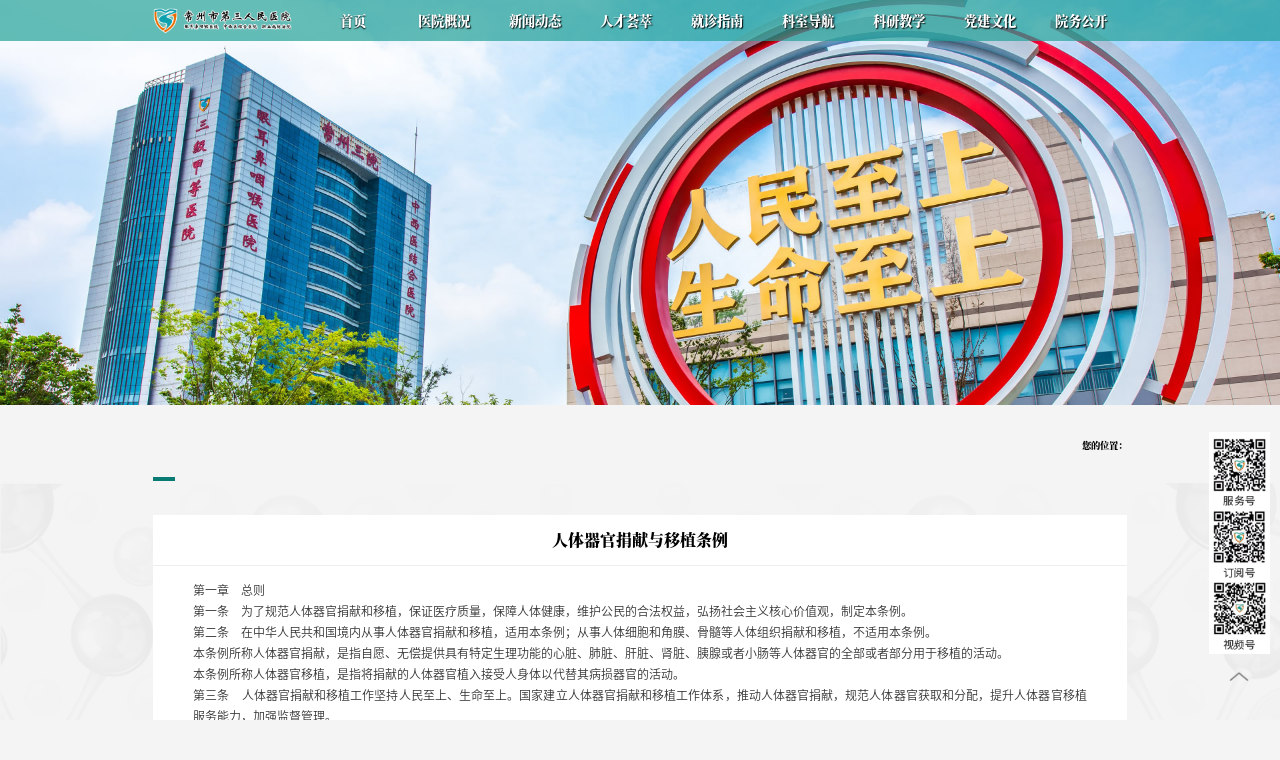

--- FILE ---
content_type: text/html; charset=UTF-8
request_url: https://www.jsczsy.cn/view/384
body_size: 10448
content:

<!DOCTYPE html>
<html>

<head>
	<meta charset="utf-8">
	<title>常州市第三人民医院</title>
	<meta name="keywords" content="">
<meta name="description" content="">
<meta name="tags" content="">
<meta property="article:author" content="robot">
<meta name="csrf-param" content="_csrf_frontend">
<meta name="csrf-token" content="nUlAUu4DzC4cwXvT0vUx1KyUIH-gXST_c6C17oa1uwbKLCkg2E-6SH2lPoCZtHS9y_xkN_ofYc9D5uaGq9rNQg==">

<link href="/assets/aab67ad/css/bootstrap.css" rel="stylesheet">
<link href="/css/animate.min.css" rel="stylesheet">
<link href="/static/css/fonts/iconfont.css" rel="stylesheet">
<link href="/css/theme-chalk.css" rel="stylesheet">
<link href="/css/mbbest.css?v=03180916" rel="stylesheet">
<link href="/css/style.css?ver=700965d721fe52924669595fd2edd25d" rel="stylesheet">
<link href="/css/org.css?ver=a366c4008feec2c3ef2370eacb95bd22" rel="stylesheet">
<link href="/css/z.css?ver=db68687feed70d14703bfd82641851c9" rel="stylesheet">
<link href="/static/syntaxhighlighter/styles/shCoreDefault.css" rel="stylesheet">
<script src="/js/vue.min.js"></script>
<script src="/js/theme-chalk.js"></script>
<script src="/js/jquery-3.7.1.min.js"></script>
<script src="/js/js.js?ver=1f9fad7548ad16ed0b748afb4268dcc6"></script>
<script src="/js/bootstrap.min.js"></script>
<script src="/js/jsencrypt.min.js"></script>
<script src="/static/syntaxhighlighter/scripts/shCore.js"></script>
<script src="/static/syntaxhighlighter/scripts/shBrushJScript.js"></script>
<script src="/static/syntaxhighlighter/scripts/shBrushPython.js"></script>
<script src="/static/syntaxhighlighter/scripts/shBrushPhp.js"></script>
<script src="/static/syntaxhighlighter/scripts/shBrushJava.js"></script>
<script src="/static/syntaxhighlighter/scripts/shBrushCss.js"></script>			</head>
<body>
	
	<div id="app" class="deskcontent2">

		<div class="right-rqcode2 vcenter">
			<img src="/images/sideqr.jpg?v=0322" class="img" />
			<div class="topbtn vcenter">
				<img src="/images/icon-top.png" class="btn1 admcur" @click="topFunction()">
			</div>
		</div>

		<img src="/images/main-bg5.jpg" class="topimg" />
		<div class="main-header2">
			<div class="hbox1">
				<div class="w1460 between align-c">
					<img src="/images/logo2.png" class="logo">
					<ul class="between align-c top-menu2">
						<li class="admcur vcenter" @click="tourl('/home')">首页</li>
						<li class="admcur vcenter " @click="tourl('/about')">医院概况</li>
						<li class="admcur vcenter " @click="tourl('/news')">新闻动态</li>
						<li class="admcur vcenter " @click="tourl('/doctors/index?tid=4')">人才荟萃</li>
						<li class="admcur vcenter " @click="tourl('/visitinfo/view?id=51')">就诊指南</li>
						<li class="admcur vcenter " @click="tourl('/department')">科室导航</li>
						<li class="admcur vcenter " @click="tourl('/research/?cat=kysc')">科研教学</li>
						<li class="admcur vcenter " @click="tourl('/party/?cat=ddjs')">党建文化</li>
						<li class="admcur vcenter " @click="tourl('/ywgk//?cat=xxgk')">院务公开</li>
					</ul>
					<!--
						<img src="/images/icon-search2.png" class="icon-search admcur">
            -->
				</div>
			</div>
		</div>

		
		
<div class="page_title w1460 minw1000">
        <div class="between align-c">
            <div class="tit"> </div>
        <div class="crumbs">
            



<div class="crumbs">您的位置：


    
</div>       </div>
        </div>
</div>

<div class="main-bg2">
   

    <div class="detail_content w1460 minw1000 ">
        <!-- 标题部分 -->
		<div class="detail_title">人体器官捐献与移植条例</div>

        <!-- 内容部分 -->
        <div class="detail_body justify">
            <div class="">

                            <p>第一章　总则</p><p>第一条　为了规范人体器官捐献和移植，保证医疗质量，保障人体健康，维护公民的合法权益，弘扬社会主义核心价值观，制定本条例。</p><p>第二条　在中华人民共和国境内从事人体器官捐献和移植，适用本条例；从事人体细胞和角膜、骨髓等人体组织捐献和移植，不适用本条例。</p><p>本条例所称人体器官捐献，是指自愿、无偿提供具有特定生理功能的心脏、肺脏、肝脏、肾脏、胰腺或者小肠等人体器官的全部或者部分用于移植的活动。</p><p>本条例所称人体器官移植，是指将捐献的人体器官植入接受人身体以代替其病损器官的活动。</p><p>第三条　人体器官捐献和移植工作坚持人民至上、生命至上。国家建立人体器官捐献和移植工作体系，推动人体器官捐献，规范人体器官获取和分配，提升人体器官移植服务能力，加强监督管理。</p><p>第四条　县级以上人民政府卫生健康部门负责人体器官捐献和移植的监督管理工作。县级以上人民政府发展改革、公安、民政、财政、市场监督管理、医疗保障等部门在各自职责范围内负责与人体器官捐献和移植有关的工作。</p><p>第五条　红十字会依法参与、推动人体器官捐献工作，开展人体器官捐献的宣传动员、意愿登记、捐献见证、缅怀纪念、人道关怀等工作，加强人体器官捐献组织网络、协调员队伍的建设和管理。</p><p>第六条　任何组织或者个人不得以任何形式买卖人体器官，不得从事与买卖人体器官有关的活动。</p><p>第七条　任何组织或者个人对违反本条例规定的行为，有权向卫生健康部门和其他有关部门举报；对卫生健康部门和其他有关部门未依法履行监督管理职责的行为，有权向本级人民政府、上级人民政府有关部门举报。接到举报的人民政府、卫生健康部门和其他有关部门对举报应当及时核实、处理，对实名举报的，应当将处理结果向举报人通报。</p><p>第二章　人体器官的捐献</p><p>第八条　人体器官捐献应当遵循自愿、无偿的原则。</p><p>公民享有捐献或者不捐献其人体器官的权利；任何组织或者个人不得强迫、欺骗或者利诱他人捐献人体器官。</p><p>第九条　具有完全民事行为能力的公民有权依法自主决定捐献其人体器官。公民表示捐献其人体器官的意愿，应当采用书面形式，也可以订立遗嘱。公民对已经表示捐献其人体器官的意愿，有权予以撤销。</p><p>公民生前表示不同意捐献其遗体器官的，任何组织或者个人不得捐献、获取该公民的遗体器官；公民生前未表示不同意捐献其遗体器官的，该公民死亡后，其配偶、成年子女、父母可以共同决定捐献，决定捐献应当采用书面形式。</p><p>第十条　任何组织或者个人不得获取未满18周岁公民的活体器官用于移植。</p><p>第十一条　活体器官的接受人限于活体器官捐献人的配偶、直系血亲或者三代以内旁系血亲。</p><p>第十二条　国家加强人体器官捐献宣传教育和知识普及，促进形成有利于人体器官捐献的社会风尚。</p><p>新闻媒体应当开展人体器官捐献公益宣传。</p><p>第十三条　国家鼓励遗体器官捐献。公民可以通过中国红十字会总会建立的登记服务系统表示捐献其遗体器官的意愿。</p><p>第十四条　红十字会向遗体器官捐献人亲属颁发捐献证书，动员社会各方力量设置遗体器官捐献人缅怀纪念设施。设置遗体器官捐献人缅怀纪念设施应当因地制宜、注重实效。</p><p>中国红十字会总会、国务院卫生健康部门应当定期组织开展遗体器官捐献人缅怀纪念活动。</p><p>第三章　人体器官的获取和移植</p><p>第十五条　医疗机构从事遗体器官获取，应当具备下列条件：</p><p>（一）有专门负责遗体器官获取的部门以及与从事遗体器官获取相适应的管理人员、执业医师和其他医务人员；</p><p>（二）有满足遗体器官获取所需要的设备、设施和技术能力；</p><p>（三）有符合本条例第十八条第一款规定的人体器官移植伦理委员会；</p><p>（四）有完善的遗体器官获取质量管理和控制等制度。</p><p>从事遗体器官获取的医疗机构同时从事人体器官移植的，负责遗体器官获取的部门应当独立于负责人体器官移植的科室。</p><p>第十六条　省、自治区、直辖市人民政府卫生健康部门根据本行政区域遗体器官捐献情况，制定遗体器官获取服务规划，并结合医疗机构的条件和服务能力，确定本行政区域从事遗体器官获取的医疗机构，划定其提供遗体器官获取服务的区域。</p><p>从事遗体器官获取的医疗机构应当在所在地省、自治区、直辖市人民政府卫生健康部门划定的区域内提供遗体器官获取服务。</p><p>医疗机构发现符合捐献条件且有捐献意愿的潜在遗体器官捐献人的，应当向负责提供其所在区域遗体器官获取服务的医疗机构报告，接到报告的医疗机构应当向所在地省、自治区、直辖市红十字会通报。</p><p>任何组织或者个人不得以获取遗体器官为目的跨区域转运潜在遗体器官捐献人，不得向本条第三款规定之外的组织或者个人转介潜在遗体器官捐献人的相关信息。</p><p>第十七条　获取遗体器官前，负责遗体器官获取的部门应当向其所在医疗机构的人体器官移植伦理委员会提出获取遗体器官审查申请。</p><p>第十八条　人体器官移植伦理委员会由医学、法学、伦理学等方面专家组成，委员会中从事人体器官移植的医学专家不超过委员人数的四分之一。人体器官移植伦理委员会的组成和工作规则，由国务院卫生健康部门制定。</p><p>人体器官移植伦理委员会收到获取遗体器官审查申请后，应当及时对下列事项进行审查：</p><p>（一）遗体器官捐献意愿是否真实；</p><p>（二）有无买卖或者变相买卖遗体器官的情形。</p><p>经三分之二以上委员同意，人体器官移植伦理委员会方可出具同意获取遗体器官的书面意见。人体器官移植伦理委员会同意获取的，医疗机构方可获取遗体器官。</p><p>第十九条　获取遗体器官，应当在依法判定遗体器官捐献人死亡后进行。从事人体器官获取、移植的医务人员不得参与遗体器官捐献人的死亡判定。</p><p>获取遗体器官，应当经人体器官捐献协调员见证。获取遗体器官前，从事遗体器官获取的医疗机构应当通知所在地省、自治区、直辖市红十字会。接到通知的红十字会应当及时指派2名以上人体器官捐献协调员对遗体器官获取进行见证。</p><p>从事遗体器官获取的医疗机构及其医务人员应当维护遗体器官捐献人的尊严；获取器官后，应当对遗体进行符合伦理原则的医学处理，除用于移植的器官以外，应当恢复遗体外观。</p><p>第二十条　遗体器官的分配，应当符合医疗需要，遵循公平、公正和公开的原则。具体办法由国务院卫生健康部门制定。</p><p>患者申请人体器官移植手术，其配偶、直系血亲或者三代以内旁系血亲曾经捐献遗体器官的，在同等条件下优先排序。</p><p>第二十一条　遗体器官应当通过国务院卫生健康部门建立的分配系统统一分配。从事遗体器官获取、移植的医疗机构应当在分配系统中如实录入遗体器官捐献人、申请人体器官移植手术患者的相关医学数据并及时更新，不得伪造、篡改数据。</p><p>医疗机构及其医务人员应当执行分配系统分配结果。禁止医疗机构及其医务人员使用未经分配系统分配的遗体器官或者来源不明的人体器官实施人体器官移植。</p><p>国务院卫生健康部门应当定期公布遗体器官捐献和分配情况。</p><p>第二十二条　国务院卫生健康部门会同国务院公安、交通运输、铁路、民用航空等部门和中国红十字会总会建立遗体器官运送绿色通道工作机制，确保高效、畅通运送遗体器官。</p><p>第二十三条　医疗机构从事人体器官移植，应当向国务院卫生健康部门提出申请。国务院卫生健康部门应当自受理申请之日起5个工作日内组织专家评审，于专家评审完成后15个工作日内作出决定并书面告知申请人。国务院卫生健康部门审查同意的，通知申请人所在地省、自治区、直辖市人民政府卫生健康部门办理人体器官移植诊疗科目登记，在申请人的执业许可证上注明获准从事的人体器官移植诊疗科目。具体办法由国务院卫生健康部门制定。</p><p>医疗机构从事人体器官移植，应当具备下列条件：</p><p>（一）有与从事人体器官移植相适应的管理人员、执业医师和其他医务人员；</p><p>（二）有满足人体器官移植所需要的设备、设施和技术能力；</p><p>（三）有符合本条例第十八条第一款规定的人体器官移植伦理委员会；</p><p>（四）有完善的人体器官移植质量管理和控制等制度。</p><p>第二十四条　国务院卫生健康部门审查医疗机构的申请，除依据本条例第二十三条第二款规定的条件外，还应当考虑申请人所在省、自治区、直辖市人体器官移植的医疗需求、现有服务能力和人体器官捐献情况。</p><p>省、自治区、直辖市人民政府卫生健康部门应当及时公布已经办理人体器官移植诊疗科目登记的医疗机构名单。</p><p>第二十五条　已经办理人体器官移植诊疗科目登记的医疗机构不再具备本条例第二十三条第二款规定条件的，应当停止从事人体器官移植，并向原登记部门报告。原登记部门应当自收到报告之日起2个工作日内注销该医疗机构的人体器官移植诊疗科目登记，向国务院卫生健康部门报告，并予以公布。</p><p>第二十六条　省级以上人民政府卫生健康部门应当建立人体器官移植质量管理和控制制度，定期对医疗机构的人体器官移植技术临床应用能力进行评估，并及时公布评估结果；对评估不合格的，国务院卫生健康部门通知原登记部门注销其人体器官移植诊疗科目登记。具体办法由国务院卫生健康部门制定。</p><p>第二十七条　实施人体器官移植手术的执业医师应当具备下列条件，经省、自治区、直辖市人民政府卫生健康部门认定，并在执业证书上注明：</p><p>（一）有与实施人体器官移植手术相适应的专业技术职务任职资格；</p><p>（二）有与实施人体器官移植手术相适应的临床工作经验；</p><p>（三）经培训并考核合格。</p><p>第二十八条　移植活体器官的，由从事人体器官移植的医疗机构获取活体器官。获取活体器官前，负责人体器官移植的科室应当向其所在医疗机构的人体器官移植伦理委员会提出获取活体器官审查申请。</p><p>人体器官移植伦理委员会收到获取活体器官审查申请后，应当及时对下列事项进行审查：</p><p>（一）活体器官捐献意愿是否真实；</p><p>（二）有无买卖或者变相买卖活体器官的情形；</p><p>（三）活体器官捐献人与接受人是否存在本条例第十一条规定的关系；</p><p>（四）活体器官的配型和接受人的适应证是否符合伦理原则和人体器官移植技术临床应用管理规范。</p><p>经三分之二以上委员同意，人体器官移植伦理委员会方可出具同意获取活体器官的书面意见。人体器官移植伦理委员会同意获取的，医疗机构方可获取活体器官。</p><p>第二十九条　从事人体器官移植的医疗机构及其医务人员获取活体器官前，应当履行下列义务：</p><p>（一）向活体器官捐献人说明器官获取手术的风险、术后注意事项、可能发生的并发症及其预防措施等，并与活体器官捐献人签署知情同意书；</p><p>（二）查验活体器官捐献人同意捐献其器官的书面意愿、活体器官捐献人与接受人存在本条例第十一条规定关系的证明材料；</p><p>（三）确认除获取器官产生的直接后果外不会损害活体器官捐献人其他正常的生理功能。</p><p>从事人体器官移植的医疗机构应当保存活体器官捐献人的医学资料，并进行随访。</p><p>第三十条　医疗机构及其医务人员从事人体器官获取、移植，应当遵守伦理原则和相关技术临床应用管理规范。</p><p>第三十一条　医疗机构及其医务人员获取、移植人体器官，应当对人体器官捐献人和获取的人体器官进行医学检查，对接受人接受人体器官移植的风险进行评估，并采取措施降低风险。</p><p>第三十二条　从事人体器官移植的医疗机构实施人体器官移植手术，除向接受人收取下列费用外，不得收取或者变相收取所移植人体器官的费用：</p><p>（一）获取活体器官、切除病损器官、植入人体器官所发生的手术费、检查费、检验费等医疗服务费以及药费、医用耗材费；</p><p>（二）向从事遗体器官获取的医疗机构支付的遗体器官获取成本费用。</p><p>遗体器官获取成本费用，包括为获取遗体器官而发生的评估、维护、获取、保存、修复和运送等成本。遗体器官获取成本费用的收费原则由国务院卫生健康部门会同国务院发展改革、财政、医疗保障等部门制定，具体收费标准由省、自治区、直辖市人民政府卫生健康部门会同同级发展改革、财政、医疗保障等部门制定。</p><p>从事遗体器官获取的医疗机构应当对遗体器官获取成本费用进行单独核算。</p><p>第三十三条　人体器官捐献协调员、医疗机构及其工作人员应当对人体器官捐献人、接受人和申请人体器官移植手术患者的个人信息依法予以保护。</p><p>第三十四条　国家建立人体器官获取、移植病例登记报告制度。从事人体器官获取、移植的医疗机构应当将实施人体器官获取、移植的情况向所在地省、自治区、直辖市人民政府卫生健康部门报告。</p><p>第四章　法律责任</p><p>第三十五条　国家健全行政执法与刑事司法衔接机制，依法查处人体器官捐献和移植中的违法犯罪行为。</p><p>第三十六条　违反本条例规定，有下列情形之一，构成犯罪的，依法追究刑事责任：</p><p>（一）组织他人出卖人体器官；</p><p>（二）未经本人同意获取其活体器官，或者获取未满18周岁公民的活体器官，或者强迫、欺骗他人捐献活体器官；</p><p>（三）违背本人生前意愿获取其遗体器官，或者本人生前未表示同意捐献其遗体器官，违反国家规定，违背其配偶、成年子女、父母意愿获取其遗体器官。</p><p>医务人员有前款所列情形被依法追究刑事责任的，由原执业注册部门吊销其执业证书，终身禁止其从事医疗卫生服务。</p><p>第三十七条　违反本条例规定，买卖人体器官或者从事与买卖人体器官有关活动的，由县级以上地方人民政府卫生健康部门没收违法所得，并处交易额10倍以上20倍以下的罚款；医疗机构参与上述活动的，还应当由原登记部门吊销该医疗机构的人体器官移植诊疗科目，禁止其10年内从事人体器官获取或者申请从事人体器官移植，并对负有责任的领导人员和直接责任人员依法给予处分，情节严重的，由原执业登记部门吊销该医疗机构的执业许可证或者由原备案部门责令其停止执业活动；医务人员参与上述活动的，还应当由原执业注册部门吊销其执业证书，终身禁止其从事医疗卫生服务；构成犯罪的，依法追究刑事责任。</p><p>公职人员参与买卖人体器官或者从事与买卖人体器官有关活动的，依法给予撤职、开除处分；构成犯罪的，依法追究刑事责任。</p><p>第三十八条　医疗机构未办理人体器官移植诊疗科目登记，擅自从事人体器官移植的，由县级以上地方人民政府卫生健康部门没收违法所得，并处违法所得10倍以上20倍以下的罚款，禁止其5年内从事人体器官获取或者申请从事人体器官移植，并对负有责任的领导人员和直接责任人员依法给予处分，对有关医务人员责令暂停1年执业活动；情节严重的，还应当由原执业登记部门吊销该医疗机构的执业许可证或者由原备案部门责令其停止执业活动，并由原执业注册部门吊销有关医务人员的执业证书。</p><p>医疗机构不再具备本条例第二十三条第二款规定的条件，仍从事人体器官移植的，由原登记部门没收违法所得，并处违法所得5倍以上10倍以下的罚款，吊销该医疗机构的人体器官移植诊疗科目，禁止其3年内从事人体器官获取或者申请从事人体器官移植，并对负有责任的领导人员和直接责任人员依法给予处分；情节严重的，还应当由原执业登记部门吊销该医疗机构的执业许可证，并对有关医务人员责令暂停6个月以上1年以下执业活动。</p><p>第三十九条　医疗机构安排不符合本条例第二十七条规定的人员实施人体器官移植手术的，由县级以上地方人民政府卫生健康部门没收违法所得，并处10万元以上50万元以下的罚款，由原登记部门吊销该医疗机构的人体器官移植诊疗科目，禁止其3年内从事人体器官获取或者申请从事人体器官移植，并对负有责任的领导人员和直接责任人员依法给予处分；情节严重的，还应当由原执业登记部门吊销该医疗机构的执业许可证；对有关人员，依照有关医师管理的法律的规定予以处罚。</p><p>第四十条　医疗机构违反本条例规定，有下列情形之一的，由县级以上地方人民政府卫生健康部门没收违法所得，并处10万元以上50万元以下的罚款，对负有责任的领导人员和直接责任人员依法给予处分，对有关医务人员责令暂停6个月以上1年以下执业活动，并可以由原登记部门吊销该医疗机构的人体器官移植诊疗科目，禁止其3年内从事人体器官获取或者申请从事人体器官移植；情节严重的，还应当由原执业登记部门吊销该医疗机构的执业许可证或者由原备案部门责令其停止执业活动，并可以由原执业注册部门吊销有关医务人员的执业证书：</p><p>（一）不具备本条例第十五条第一款规定的条件从事遗体器官获取；</p><p>（二）未按照所在地省、自治区、直辖市人民政府卫生健康部门划定的区域提供遗体器官获取服务；</p><p>（三）从事人体器官获取、移植的医务人员参与遗体器官捐献人的死亡判定；</p><p>（四）未通过分配系统分配遗体器官，或者不执行分配系统分配结果；</p><p>（五）使用未经分配系统分配的遗体器官或者来源不明的人体器官实施人体器官移植；</p><p>（六）获取活体器官前未依照本条例第二十九条第一款的规定履行说明、查验、确认义务；</p><p>（七）以伪造、篡改数据等方式干扰遗体器官分配。</p><p>第四十一条　违反本条例规定，有下列情形之一的，由县级以上地方人民政府卫生健康部门没收违法所得，并处10万元以上50万元以下的罚款，对负有责任的领导人员和直接责任人员依法给予处分；医疗机构有下列情形之一的，还应当由原登记部门吊销该医疗机构的人体器官移植诊疗科目，禁止其3年内从事人体器官获取或者申请从事人体器官移植，情节严重的，由原执业登记部门吊销该医疗机构的执业许可证或者由原备案部门责令其停止执业活动；医务人员有下列情形之一的，还应当责令其暂停6个月以上1年以下执业活动，情节严重的，由原执业注册部门吊销其执业证书；构成犯罪的，依法追究刑事责任：</p><p>（一）以获取遗体器官为目的跨区域转运潜在遗体器官捐献人；</p><p>（二）违反本条例第十六条第四款规定，转介潜在遗体器官捐献人的相关信息；</p><p>（三）在人体器官捐献和移植中提供虚假材料。</p><p>第四十二条　医疗机构未经人体器官移植伦理委员会审查同意获取人体器官的，由县级以上地方人民政府卫生健康部门处20万元以上50万元以下的罚款，由原登记部门吊销该医疗机构的人体器官移植诊疗科目，禁止其3年内从事人体器官获取或者申请从事人体器官移植，并对负有责任的领导人员和直接责任人员依法给予处分；情节严重的，还应当由原执业登记部门吊销该医疗机构的执业许可证，并由原执业注册部门吊销有关医务人员的执业证书。</p><p>人体器官移植伦理委员会审查获取人体器官申请时违反伦理原则或者出具虚假审查意见的，对有关责任人员依法给予处分，由县级以上地方人民政府卫生健康部门终身禁止其从事医学伦理审查活动。</p><p>第四十三条　医疗机构违反本条例规定，有下列情形之一的，由县级以上地方人民政府卫生健康部门处5万元以上20万元以下的罚款，对负有责任的领导人员和直接责任人员依法给予处分；情节严重的，还应当由原登记部门吊销该医疗机构的人体器官移植诊疗科目，禁止其1年内从事人体器官获取或者申请从事人体器官移植，对有关医务人员责令暂停6个月以上1年以下执业活动：</p><p>（一）负责遗体器官获取的部门未独立于负责人体器官移植的科室；</p><p>（二）未经人体器官捐献协调员见证实施遗体器官获取；</p><p>（三）获取器官后，未依照本条例第十九条第三款的规定对遗体进行符合伦理原则的医学处理，恢复遗体外观；</p><p>（四）未依照本条例第三十四条的规定报告人体器官获取、移植实施情况。</p><p>第四十四条　医疗机构及其医务人员违反本条例规定，有下列情形之一的，依照有关医疗纠纷预防和处理、医疗事故处理的行政法规的规定予以处罚；构成犯罪的，依法追究刑事责任：</p><p>（一）未对人体器官捐献人或者获取的人体器官进行医学检查；</p><p>（二）未对接受人接受人体器官移植的风险进行评估并采取相应措施；</p><p>（三）未遵守相关技术临床应用管理规范。</p><p>第四十五条　人体器官捐献协调员、医疗机构及其工作人员违反本条例规定，泄露人体器官捐献人、接受人或者申请人体器官移植手术患者个人信息的，依照法律、行政法规关于个人信息保护的规定予以处罚；构成犯罪的，依法追究刑事责任。</p><p>第四十六条　违反本条例第三十二条第一款规定收取费用的，依照有关价格、医疗保障基金管理的法律、行政法规的规定予以处罚。</p><p>第四十七条　人体器官捐献协调员违反本条例规定，有下列情形之一的，依法给予处分，由省、自治区、直辖市红十字会注销其人体器官捐献协调员工作证件，终身不得担任人体器官捐献协调员：</p><p>（一）接到指派后未对遗体器官获取进行见证；</p><p>（二）出具虚假见证意见。</p><p>第四十八条　公职人员在人体器官捐献和移植工作中滥用职权、玩忽职守、徇私舞弊的，依法给予处分；构成犯罪的，依法追究刑事责任。</p><p>第四十九条　违反本条例规定，给他人造成损害的，依法承担民事责任。</p><p>第五章　附则</p><p>第五十条　本条例自2024年5月1日起施行。《人体器官移植条例》同时废止。</p><p><br/></p>            </div>
        </div>
    </div>
</div>





		
<div class="footer">
	<div class="bd-box between mgcenter minw1000">
		<div class="l">
			<div class="t align-c">友情链接:
				<li class="admcur2"><a href="https://wjw.changzhou.gov.cn/"  target="_black">常州市卫生健康委员会</a> </li>&emsp;&emsp;<li class="admcur2"><a href="https://ybj.changzhou.gov.cn/"  target="_black">常州市医疗保障局</a> </li>&emsp;&emsp;			</div>
			<div class="mt">
				<div class="t2 align-c"><img src="/images/icon-dw.png" class="icon">医院地址：常州市天宁区兰陵北路300号</div>
				<!-- <div class="t2 align-c"><img src="/images/icon-tel.png" class="icon"></div> -->
				<div class="t2">苏ICP备11088305号-1 版权所有，保留一切权利 © 2019-2026</div>
			</div>
		</div>
		<div class="r" style="display: none;">
			<ul class="between">
				<li>
					<img src="/images/ewm1.png" class="p">
					<div class="t hideLine1">订餐(智慧食堂)</div>
				</li>
				<li>
					<img src="/images/ewm2.png" class="p">
					<div class="t hideLine1">检测区导航</div>
				</li>
				<li>
					<img src="/images/ewm3.png" class="p">
					<div class="t hideLine1">自助办理出院</div>
				</li>
			</ul>
			<ul class="between">
				<li>
					<img src="/images/ewm4.png" class="p">
					<div class="t hideLine1">专家风采</div>
				</li>
				<li>
					<img src="/images/ewm5.png" class="p">
					<div class="t hideLine1">护理风采</div>
				</li>
				<li>
					<img src="/images/ewm6.png" class="p">
					<div class="t hideLine1">健康宣教</div>
				</li>
			</ul>
		</div>
	</div>
</div>



	</div>
	<script>
    SyntaxHighlighter.all();

</script>
<script>with(document)0[(getElementsByTagName("head")[0]||body).appendChild(createElement("script")).src="http://bdimg.share.baidu.com/static/api/js/share.js?v=89860593.js?cdnversion="+~(-new Date()/36e5)];</script>

<script type="text/javascript">
    var imgposition = {};
    imgposition['hlbg'] = 0;
    imgposition['heliu'] = 0;
    var setv, setv2;
    var vm = new Vue({
        el: '#app',
        // delimiters: ['[%', '%]'],
        data: {
            fixmenu: false,
        },
        methods: {
            htmlSize() {
                var remx = function() {
                    var winvw = $(window).width();
                    var vw = $(".deskcontent2").width();
                    $("html").css("fontSize", vw / 19.20 + "px");
                    // if (winvw>1920){
                    // 	$("html").css("fontSize", winvw / 19.20 + "px");
                    // }
                    // else{
                    // 	$("html").css("fontSize", vw / 13.77 + "px");
                    // }
                }
                remx()
                $(window).resize(function() {
                    remx()
                })
            },
            window_onscroll() {

                // 获取目标标签的位置
var targetElement = document.getElementById('target'); // 替换'target'为您要滚动到的标签的ID

// 计算目标标签相对于文档顶部的偏移量
var offsetTop = targetElement.offsetTop;

// 平滑滚动到目标位置
window.scrollTo({
  top: offsetTop,
  behavior: 'smooth'
});

                var that = this
                window.onscroll = function() {
                    var scrollTop = document.documentElement.scrollTop || document.body.scrollTop;
                    if (scrollTop > 125) {
                        that.fixmenu = true
                    } else {
                        that.fixmenu = false
                    }
                }
            },

        },
        mounted: function() {
            var that = this;
            this.htmlSize();
            this.window_onscroll();

        }
    })


// 点击按钮，返回顶部
function topFunction() {
    document.body.scrollTop = 0;
    document.documentElement.scrollTop = 0;
}
	
</script></body>

</html>


--- FILE ---
content_type: text/css
request_url: https://www.jsczsy.cn/static/css/fonts/iconfont.css
body_size: 3231
content:
@font-face {font-family: "font_family";
  src: url('iconfont.eot?t=1573179405972'); /* IE9 */
  src: url('iconfont.eot?t=1573179405972#iefix') format('embedded-opentype'), /* IE6-IE8 */
  url('[data-uri]') format('woff2'),
  url('iconfont.woff?t=1573179405972') format('woff'),
  url('iconfont.ttf?t=1573179405972') format('truetype'), /* chrome, firefox, opera, Safari, Android, iOS 4.2+ */
  url('iconfont.svg?t=1573179405972#font_family') format('svg'); /* iOS 4.1- */
}

.font_family {
  font-family: "font_family" !important;
  font-size: 16px;
  font-style: normal;
  -webkit-font-smoothing: antialiased;
  -moz-osx-font-smoothing: grayscale;
}

.icon-huimoren:before {
  content: "\e601";
}

.icon-jiantoulan:before {
  content: "\e602";
}

.icon-jiantoucopy:before {
  content: "\e603";
}

.icon-zhuanjia:before {
  content: "\e606";
}

.icon-daohang:before {
  content: "\e607";
}

.icon-Path:before {
  content: "\e608";
}

.icon-Path1:before {
  content: "\e609";
}

.icon-paiban:before {
  content: "\e60a";
}

.icon-zhinancopy:before {
  content: "\e60b";
}

.icon-Shape:before {
  content: "\e60c";
}

.icon-zonghe:before {
  content: "\e60d";
}

.icon-yuanxun:before {
  content: "\e60e";
}

.icon-jiuyijiuzhen:before {
  content: "\e60f";
}

.icon--ssx:before {
  content: "\e611";
}

.icon-yiyuan:before {
  content: "\e610";
}



--- FILE ---
content_type: text/css
request_url: https://www.jsczsy.cn/css/mbbest.css?v=03180916
body_size: 4129
content:
@charset "utf-8";
/* @font-face{
    font-family: PingFang;
    src: url('/fonts/PingFang_sc.ttf')
} */
/* CSS Document 公用样式 zyq v7.0 */

/*初始化====================================*/
html,body{ height: 100%; background-color: #F4F4F4; }
html {
    font-size: calc(100vw/19.24);
}
[v-cloak] { display: none }
body,td,th,input,button {color:#000;
/* font-family: PingFang !important; */
font-size:0.14rem;
line-height: 1.5; font-weight: 400; }

@media screen and (min-width : 1921px){
	body,td,th,input,button{
		font-size:.14rem;
	}
	
}

body,h1,h2,h3,h4,h5,h6,hr,p,blockquote,dl,dt,dd,ul,ol,li,pre,form,fieldset,legend,button,input,textarea,th,td{margin:0;padding:0}

img , button { border:0; }
a { color:#000; text-decoration:none; }
a:hover{ color:#237C85; text-decoration:none;}
/*html a:active { text-decoration:underline; color:#666; text-decoration:none; }*/
a:focus { outline: none; }
ul, li {
	list-style: none;
}
table{border-collapse:collapse;border-spacing:0}
/*em,i{font-style:normal}
strong,b{font-weight:normal}*/
img{border:0;-ms-interpolation-mode:bicubic}
input,img{vertical-align:middle}
/*input,select,textarea{-webkit-tap-highlight-color:rgba(0,0,0,0);-webkit-appearance:none;border:0;border-radius:0}*/
textarea:focus{outline:0}

/*清除浮动=============================================================*/
.clearfix:before, .clearfix:after { content: "."; display: block; height: 0; clear: both;}
.clearfix:after { clear: both; }
.clearfix { zoom: 1; }

/*左右浮动======================*/
.fl { float:left; display:inline;}
.fr { float:right; display:inline;}


/*常用宽度并居中框架=====================*/
.k320{width:320px; margin-left:auto;margin-right:auto;}
.k640{width:640px; margin-left:auto;margin-right:auto;}
.k960{ width:980px; margin-left:auto;margin-right:auto;}
.k980{ width:980px; margin-left:auto;margin-right:auto;}
.k1000{ width:1000px; margin-left:auto;margin-right:auto;}
.k1150{width:1150px; margin-left:auto;margin-right:auto;}
.k1190{ width:1190px; margin-left:auto;margin-right:auto;}
.k1200{ width:1200px; margin-left:auto;margin-right:auto;}

/*常用对齐方式=====================*/
.ta-c{ text-align:center;}
.ta-r{ text-align:right;}
.ta-l{ text-align:left;}

/*常用行距=====================*/
.lh18{ line-height:18px;}
.lh19{ line-height:19px;}
.lh20{ line-height:20px;}
.lh22{ line-height:22px;}
.lh24{ line-height:24px;}
.lh30{ line-height:24px;}

/*常用字体大小=====================*/
.f12{ font-size:.24rem;}
.f13{ font-size:.26rem;}
.f14{ font-size:.28rem;}
.f15{ font-size:.30rem;}
.f16{ font-size:.32rem;}
.f17{ font-size:.34rem;}
.f18{ font-size:.36rem;}
.f19{ font-size:.38rem;}
.f20{ font-size:.40rem;}
.f22{ font-size:.44rem;}
.f24{font-size:.48rem;}
.f25{font-size:.50rem;}
.f30{ font-size:.60rem;}




/*常用边距============================*/
.ml5{ margin-left:5px;}
.ml10{ margin-left:10px;}
.ml15{ margin-left:15px;}
.ml20{ margin-left:20px;}
.ml25{ margin-left:25px;}
.ml30{ margin-left:30px;}

.mt-1{ margin-top:-1px;}
.mt5{ margin-top:5px;}
.mt10{ margin-top:10px;}
.mt15{ margin-top:15px;}
.mt20{ margin-top:20px;}
.mt25{ margin-top:25px;}
.mt30{ margin-top:30px;}

.mr5{ margin-right:5px;}
.mr10{ margin-right:10px;}
.mr15{ margin-right:15px;}
.mr20{ margin-right:20px;}
.mr25{ margin-right:25px;}
.mr30{ margin-right:30px;}

.mb5{ margin-bottom:5px;}
.mb10{ margin-bottom:10px;}
.mb15{ margin-bottom:15px;}
.mb20{ margin-bottom:20px;}
.mb25{ margin-bottom:25px;}
.mb30{ margin-bottom:30px;}

.mg5{ margin:5px;}
.mg10{ margin:10px;}
.mg15{ margin:15px;}
.mg20{ margin:20px;}
.mg25{ margin:25px;}
.mg30{ margin:30px;}


/*常用边框类型============================*/
.bd{ border:1px solid #eee}
.bd_b{ border-bottom:1px solid #eee}
.bds_b{ border-bottom:1px dashed #eee}
.bd_t{ border-top:1px solid #eee}
.bd_l{ border-left:1px solid #eee}
.bd_r{ border-right:1px solid #eee}
.bd_yoyo{ border:1px #F1F1F1 solid;}
.bd_t_yoyo{ border-top:1px solid #F1F1F1;}
.bd_l_yoyo{ border-left:1px solid #F1F1F1;}
.bd_r_yoyo{ border-right:1px solid #F1F1F1;}
.bd_b_yoyo{ border-bottom:1px solid #F1F1F1;}
.bd_e0{ border:1px #E0E0E0 solid;}
.bd_t_e0{ border-top:1px solid #E0E0E0;}
.bd_l_e0{ border-left:1px solid #E0E0E0;}
.bd_r_e0{ border-right:1px solid #E0E0E0;}
.bd_b_e0{ border-bottom:1px solid #E0E0E0;}
.bd_b_ea{border:1px solid #eaeaea}
.bd_b_ea{ border-bottom:1px solid #eaeaea}
.bds_b_ea{ border-bottom:1px dashed #eaeaea}
.bd_t_ea{ border-top:1px solid #eaeaea}
.bd_l_ea{ border-left:1px solid #eaeaea}
.bd_r_ea{ border-right:1px solid #eaeaea}
.bd-d1{ border:1px solid #D1D1D1;}
.bd-d1-l{ border-left:1px solid #D1D1D1;}
.bd-d1-r{ border-right:1px solid #D1D1D1;}
.bd-d1-t{ border-top:1px solid #D1D1D1;}
.bd-d1-b{ border-bottom:1px solid #D1D1D1;}

/*常用填充==========================*/
.pt5{ padding-top:5px;}
.pt10{ padding-top:10px;}
.pt15{ padding-top:15px;}
.pt20{ padding-top:20px;}
.pt25{ padding-top:25px;}
.pt30{ padding-top:30px;}

.pl5{ padding-left:5px;}
.pl10{ padding-left:10px;}
.pl15{ padding-left:15px;}
.pl20{ padding-left:20px;}
.pl25{ padding-left:25px;}
.pl30{ padding-left:30px;}

.pr5{ padding-right:5px;}
.pr10{ padding-right:10px;}
.pr15{ padding-right:15px;}
.pr20{ padding-right:20px;}
.pr25{ padding-right:25px;}
.pr30{ padding-right:30px;}

.pb5{ padding-bottom:5px;}
.pb10{ padding-bottom:10px;}
.pb15{ padding-bottom:15px;}
.pb20{ padding-bottom:20px;}
.pb25{ padding-bottom:25px;}
.pb30{ padding-bottom:30px;}

.pd5{ padding:5px;}
.pd10{ padding:10px;}
.pd15{ padding:15px;}
.pd20{ padding:20px;}
.pd25{ padding:25px;}
.pd30{ padding:30px;}

/*字体颜色============================*/
.fc00{ color:#000;}
.fc33{color:#333}
.fc66{ color:#666;}
.fc99{ color:#999;}
.fccc{ color:#ccc;}
.fcff{ color:#fff;}
.fcd8{ color:#d83a3a;}
.fc2a{ color:#2A50A2;}
.fc2a51{ color:#2a51a5}
.fcfe{ color:#FE820A}

/*字体类型============================*/
.f-st{ font-family:'宋体';}
.f-wryh{font-family:"微软雅黑"}
.f-hwxh{font-family:"华文细黑"}


/*字体颜色============================*/
.fc3336{ color:#3366CC;}
.fcff3{ color:#FF3300;}
.fcf33{ color:#F33100;}
.fcff00{color:#ff0000;}
.fcF00{ color:#F00000;}
.fceb{color:#EB055B;}
.fcf63{ color:#F63100;}
.fccc{ color:#ccc;}
.fc0b{color:#0B8E8B;}
.fcf86{ color:#f86d4a}
.fcc00{ color:#c00;}

/*圆角============================*/
.radius1{border-radius: 1px;}
.radius2{border-radius: 2px;}
.radius3{border-radius: 3px;}
.radius4{border-radius: 4px;}
.radius5{border-radius: 5px;}
.radius6{border-radius: 6px;}
.radius7{border-radius: 7px;}
.radius8{border-radius: 8px;}
.radius9{border-radius: 9px;}
.radius10{border-radius: 10px;}
.radius50{border-radius: 50px;}

/*弹性拉伸*/
.wbox{display: -webkit-box;}/*横向排列*/
.wbox-y{display: -webkit-box;-webkit-box-orient:vertical;}/*纵向排列*/
.wbox-1{-webkit-box-flex: 1;}/*间隔1比1*/

/*弹性拉伸*/

/*控制字数两行显示 超出部分...*/
.line-clamp2{text-overflow: -o-ellipsis-lastline;overflow: hidden;text-overflow: ellipsis;display: -webkit-box;-webkit-line-clamp: 2;-webkit-box-orient: vertical;}


/*背景渐变*/
.wg-fd{background: -webkit-gradient(linear,left top,left bottom,from(#fefefe),to(#dddddd));}/*上下*/

/*透明效果*/
.op01{opacity: 0.1;filter:alpha(Opacity=10);-moz-opacity:10;}
.op02{opacity: 0.2;filter:alpha(Opacity=20);-moz-opacity:20;}
.op03{opacity: 0.3;filter:alpha(Opacity=30);-moz-opacity:30;}
.op04{opacity: 0.4;filter:alpha(Opacity=40);-moz-opacity:40;}
.op05{opacity: 0.5;filter:alpha(Opacity=50);-moz-opacity:50;}
.op06{opacity: 0.6;filter:alpha(Opacity=60);-moz-opacity:60;}
.op07{opacity: 0.7;filter:alpha(Opacity=70);-moz-opacity:70;}
.op08{opacity: 0.8;filter:alpha(Opacity=80);-moz-opacity:80;}
.op09{opacity: 0.9;filter:alpha(Opacity=90);-moz-opacity:90;}
.op10{opacity: 1;filter:alpha(Opacity=100);-moz-opacity:100;}


/*发光阴影效果*/
.shadow-d{box-shadow: 0 0 8px #ddd;}

/*字体阴影*/
.text-shadow{ text-shadow: 1px 1px 2px #ccc;}

/*内阴影*/
.shadow-d-inset{-webkit-box-shadow: inset 0 1px 1px #ddd;}

/*背景缩放*/
.wbgs30{-webkit-background-size: 30px 30px;}

/*动画过程*/
.anim{-webkit-transition: all .3s ease;-moz-transition: all .3s ease;-o-transition: all .3s ease;-ms-transition: all .3s ease;transition: all .3s ease;}

/*============弹出框效果===============*/
/*效果执行时间*/
.transition-0.5{
	-webkit-transition: all 0.5s ease-in-out;
	-moz-transition: all 0.5s ease-in-out;
	-o-transition: all 0.5s ease-in-out;
	transition: all 0.5s ease-in-out;
}
/*弹出框隐藏效果-右上缩小并消失*/
.dlghide-sc{
	-webkit-transform: scale(0, 0);
	opacity: 0;
	-webkit-transform-origin:top right;
}
/*弹出框显示效果-左下显示*/
.dlgshow-sc{opacity: 1;
    -webkit-transform: scale(1, 1);
    -webkit-transform-origin: bottom left;
}

/*=================================================================*/

/*页面切换效果*/
.trn-pg3d-000{
transition: -webkit-transform 350ms cubic-bezier(0, 0, 0.25, 1); -webkit-transition: -webkit-transform 350ms cubic-bezier(0, 0, 0.25, 1); -webkit-transform: translate3d(0px, 0px, 0px);
}
.trn-pg3d-000{
transition: -webkit-transform 350ms cubic-bezier(0, 0, 0.25, 1); -webkit-transition: -webkit-transform 350ms cubic-bezier(0, 0, 0.25, 1); -webkit-transform: translate3d(-360px, 0px, 0px);
}
.trn-pg3d-000{
transition: -webkit-transform 350ms cubic-bezier(0, 0, 0.25, 1); -webkit-transition: -webkit-transform 350ms cubic-bezier(0, 0, 0.25, 1); -webkit-transform: translate3d(-720px, 0px, 0px);
}
/*=============================*/

/*其它====================*/
.none{ display:none;}
.cur{ cursor:pointer;}
.dth{ text-decoration:line-through}
.pr{ position:relative;}
.pa{ position:absolute;}
.pf{ position:fixed;}
.dsb{ display:block;}
.tdu{ text-decoration:underline;}
.mid{ vertical-align:middle;}
.zoom{ overflow:hidden; zoom:1;}
.ovh{ overflow:hidden;}
.dsi{ display:inline}
.bold { font-weight:bold;}
.nobold {font-weight:normal;}
.gray {-webkit-filter: grayscale(100%);-moz-filter: grayscale(100%);-ms-filter: grayscale(100%);-o-filter: grayscale(100%);filter: grayscale(100%);filter: gray;}/*将背景、图片转换为黑白色调*/


 /*箭头向上*/
.arrow-up {width:0; height:0; border-left:6px solid transparent;border-right:6px solid transparent; border-bottom:6px solid #fff;display: inline-block;margin-left: 6px; vertical-align: 2px;}
     
 /*箭头向下*/
.arrow-down {width:0; height:0;  border-left:6px solid transparent;border-right:6px solid transparent;border-top:6px solid #fff;display: inline-block;margin-left: 6px;vertical-align: 2px; -webkit-transition: all 0.3s ease-in-out; }

/*箭头向左*/
.arrow-left { width:0; height:0; border-top:6px solid transparent;border-bottom:6px solid transparent; border-right:6px solid #fff; display: inline-block;margin-left: 6px; vertical-align: 2px;}
    
/*箭头向右*/
.arrow-right {width:0;height:0;border-top:6px solid transparent;border-bottom: 6px solid transparent;border-left: 6px solid #fff;display: inline-block;margin-left: 6px;vertical-align: 2px;}

/*图片最大边裁剪 保持比例*/
.cover {object-fit: cover;}
.fill {object-fit: fill;}
.contain {object-fit: contain;}
/* 省略号 */
.ellipsis{text-overflow: ellipsis;overflow: hidden;white-space: nowrap;}
.hideLine3{display: -webkit-box; -webkit-box-orient: vertical; -webkit-line-clamp: 3;  overflow: hidden;}
.hideLine2{display: -webkit-box; -webkit-box-orient: vertical; -webkit-line-clamp: 2;  overflow: hidden;}
.hideLine1{display: -webkit-box; -webkit-box-orient: vertical; -webkit-line-clamp: 1;  overflow: hidden;}
/* 强制不换行 */
.nowrap{white-space:nowrap;}
/* 强制换行 */
.break-all{word-break:break-all;word-break:break-word; }

.between{display: flex;flex-wrap: wrap;justify-content: space-between;}
.between-nowrap{display: flex;justify-content: space-between;}
.flexjustify{display: flex;justify-content: center; /*垂直居中*/flex-direction: column;}
.vcenter{display: flex;align-items: center; /*垂直居中*/justify-content: center; /*水平居中*/flex-direction: column;line-height:normal;}
.ccenter{display: flex;align-items: center; /*垂直居中*/ /*水平居中*/flex-direction: column;line-height:normal;}
.flexright{display: flex;justify-content: flex-end}
/* 中线对齐 */
.align-c{display:flex;align-items:center; line-height: normal;}
.justify{text-align: justify; /* 或者 text-align: justify-all */}

--- FILE ---
content_type: text/css
request_url: https://www.jsczsy.cn/css/style.css?ver=700965d721fe52924669595fd2edd25d
body_size: 10717
content:
@charset "UTF-8";
@font-face {
    font-family:'SourceHanSansCN-Normal';
    src:url('/font/SourceHanSansCN-Normal.otf');
}
@font-face {
    font-family:'SourceHanSerifCN-Heavy';
    src:url('/font/SourceHanSerifCN-Heavy.otf');
}

@supports (text-autospace: normal) {
	 :root{
	 text-autospace: normal;
	 }
}
/* .deskcontent{ min-width: 1000px;} */
.deskcontent2{ min-width: 1200px;position: relative;font-family:"SourceHanSerifCN-Heavy";}
/* .minw1000{ min-width: 1000px;} */
.main-content{ position: absolute; height: 100%; width: 100%; left: 0; top: 0; overflow: hidden;background-size: cover; min-width: 1000px;}
.main-content .admbg{ background-image:url('/images/main-bg.png'); background-size: cover; width: 100%; height: 100%; position: absolute; height: 100%; width: 100%; left: 0; top: 0;
-webkit-animation-name: scaleDraw;
-webkit-animation-timing-function: ease-in-out;
-webkit-animation-iteration-count: 1;
-webkit-animation-duration: 18s;
-webkit-animation-fill-mode: forwards;}
@keyframes scaleDraw {
	/*定义关键帧、scaleDrew是需要绑定到选择器的关键帧名称*/
	0% {
	-webkit-transform: scale(1.2, 1.2);
	transform: scale(1.2, 1.2);
	/*开始为原始大小*/
	}

	100% {
		-webkit-transform: scale(1, 1);
		transform: scale(1, 1);
	}
}


/* 分页容器的样式 */
.pagination {
	display: inline-block;
	padding-left: 0;
	margin: 20px 0;
	border-radius: 4px;
}

/* 分页链接的基础样式 */
.pagination li {
	display: inline;
}

.pagination li a {
	color: #333;
	float: left;
	padding: 8px 16px;
	text-decoration: none;
	transition: background-color .3s;
	border: 1px solid #ddd;
	margin: 0 4px;

	border-color: #6fbab3;
}

/* 鼠标悬停在链接上时的样式 */
.pagination li a:hover:not(.active) {
	background-color: #ddd;
}

/* 当前页的样式 */
.pagination li a.active {
	background-color: #6fbab3;
	color: white;
	border: 1px solid #6fbab3;
}

/* 禁用的链接样式 */
.pagination li a.disabled {
	color: grey;
	cursor: not-allowed;
}

.pagination > .active > a  {
	z-index: 3;
	color: #fff;
	cursor: default;
	background-color: #6fbab3;
	border-color: #6fbab3;
}



.scroll::-webkit-scrollbar {width: 10px;}
.scroll::-webkit-scrollbar-thumb {background: #126D67; border-radius: 10px;}
.scroll::-webkit-scrollbar-thumb:hover {background: #126D67;}
.admcur{ cursor: pointer;transition: all .3s ease;}
.admcur:hover{transform: scale(1.05);}

.admcur2{ cursor: pointer;transition: all .3s ease;}
.admcur2:hover{transform:translate(10px);}

.admcur3{ cursor: pointer;transition: all .3s ease;}
.admcur3:hover{transform: scale(1.2); color: #077A71;}

.body-box{ position: relative; z-index: 1; width: 100%; height: 100%;}
.guide-left{ width: 5.64rem; height: 7.06rem;background: rgba(0,0,0,0.21);border-radius: 18px;top:50%; margin-top: -3.53rem; left: 2.72rem; position: absolute;}
.guide-logo{ width: 4.10rem; height: .74rem; margin-top: .78rem;}
.guide-left .btn1{ width: 3.78rem; height: .74rem; margin-top: 1.63rem;}
.guide-left .btn2{ width: .59rem; height: .86rem; margin: 1.1rem .23rem 0;  background-size: cover;}
.guide-left .btn2.wx{background-image: url("/images/gzh01.png");}
.guide-left .btn2.gz{background-image: url("/images/xiaochengxu02.png");}
.guide-left .btn2.wx:hover{background-image: url("/images/gzh002.png");}
.guide-left .btn2.gz:hover{background-image: url("/images/xiaochengxu01.png");}
.el-popover{ min-width: auto !important; width: auto !important;}
.rqimg{ width: 1.5rem; width: 1.5rem; display: block;}

.guide-right{ width: 5.73rem; height: 5.78rem; position: absolute; right: 1.88rem; top: 50%; margin-top: -2.89rem;}
.guide-right .btn3{ width: 2.68rem; height: 2.67rem; background-size: 100% 100%;}
.guide-right .btn3.b1{ background-image: url("/images/gzb.png");}
.guide-right .btn3.b2{ background-image: url("/images/ygb.png");}
.guide-right .btn3.b3{ background-image: url("/images/rczm.png");}
.guide-right .btn3.b4{ background-image: url("/images/zcxt.png");}

.guide-right .btn3.b1:hover{ background-image: url("/images/gzb02.png");}
.guide-right .btn3.b2:hover{ background-image: url("/images/ygb02.png");}
.guide-right .btn3.b3:hover{ background-image: url("/images/rczm02.png");}
.guide-right .btn3.b4:hover{ background-image: url("/images/zcxt02.png");}
.foot-copyright{ position: fixed; bottom: 15px; left: 0; right: 0; font-size: .18rem; color: #fff;text-shadow: 1px 1px 2px #000;}

.topimg{ width: 100%; min-width: 1000px; display: block;}

/* 首页 */
  .fix-head {position:fixed;height:0.8rem;left:0;right:0;top:0;background-color:rgba(35,161,151,.7);z-index:11;}
	.fix-head .hbox3 {max-width:12rem;}
	.fix-head .hbox3 li {flex:1;height:0.8rem;font-size:0.18rem;color:#fff;font-weight:bold;text-shadow:0.01rem 0.01rem 0.02rem #000;}
	.fix-head .hbox3 li:hover {background-color:rgba(255,255,255,.9);color:#23A197;text-shadow:0.01rem 0.01rem 0.02rem #ddd;}
	.mgcenter {margin-left:auto;margin-right:auto;}
	.main-header {height:8.15rem;min-width:10rem;position:absolute;left:0;right:0;top:0;}
	.main-header .hbox1 {max-width:12rem;padding-top:0.3rem;margin:0 auto;}
	.main-header .hbox1 .logo {width:6rem;}
	.main-header .hbox1 .search {width:1.5rem;height:0.3rem;background:rgba(0,0,0,0.32);border:1px solid rgba(255,255,255,0.24);border-radius:999.99rem;padding:0 0.15rem;}
	.main-header .hbox1 .search .icon {width:0.16rem;height:0.16rem;}
	.main-header .hbox1 .search input {width:1.25rem;height:0.3rem;margin-right:0.1rem;background:transparent;border:none;outline:none;color:#fff;font-size:0.12rem;}
	.search ::-webkit-input-placeholder {color:#fff !important;font-size:0.12rem;}
	.main-header .hbox2 {max-width:10rem;padding-top:0.13rem;margin:0 auto;font-size:0.2rem;margin-top:0;color:#fff;font-weight:bold;text-shadow:0.01rem 0.01rem 0.02rem #000;}
	.main-menu {max-width:12rem;height:1.34rem;background:#FFFFFF;box-shadow:0rem 0.05rem 0.24rem 0rem rgba(4,0,0,0.11);border-radius:0.08rem;margin-top:-0.5rem;min-width:10rem;position:relative;z-index:2;}
	.main-menu ul {height:100%;}
	.main-menu li {flex:1;position:relative;height:100%;}
	.main-menu li:after {content:"";position:absolute;width:0.01rem;background-color:#D3D3D3;top:0.25rem;bottom:0.25rem;right:0;}
	.main-menu li:last-child:after {display:none;}
	.main-menu li .icon {width:0.62rem;height:0.62rem;}
	.main-menu li .t {margin-top:0.1rem; font-size: .18rem;}
	.main-menu li .adm {cursor:pointer;transition:all .3s ease;}
	.notice-box {max-width:14.19rem;background:#FFFFFF;box-shadow:0rem 0.05rem 0.24rem 0rem rgba(4,0,0,0.11);border-radius:0.24rem;margin-top:0.6rem;}
	.notice-box .pd {padding:0.26rem 0.36rem 0.26rem;}
	.notice-box .pd .more {text-align:right;}
	.notice-box .pd .more a {color:#9C9C9C;}
	.notice-box .pd .more a:hover {color:#23A197;}
	/* .notice-box ul li .li {height:.30rem;} */
	/* .notice-box ul li:first-child {margin-top:0.2rem;} */
	.notice-box .pt10{ margin-top: .05rem;}
	.notice-box ul li .t1 {width:0.94rem;height:0.32rem;background:#23A197;border-radius:0.06rem;margin-right:0.35rem;color:#fff;font-size:0.18rem;}
	
	.notice-box ul li{ height: .5rem !important;}
	.dowebok{ height: 1rem !important;}
	
	.notice-box ul li .t2 {flex:1;font-size:0.18rem;}
	.notice-box ul li .t3 {font-size:0.18rem;margin-left:0.3rem;}
	.news-box {background-image:url('/images/nesbg.png');background-size:100% cover;margin-top:0.38rem;padding-top:0.72rem;padding-bottom:0.22rem;}
	.news-box .news {max-width:13.77rem;}
	.news-box .news .title .t {font-size:0.3rem;}
	.news-box .news .title .t2 {color:#C7C4C4;font-size:0.14rem;margin-top:0.11rem;}
	.news-box .news dl .el-carousel__container {height:4.7rem !important;}
	.news-box .news dl {display:flex;margin-top:0.4rem;}
	.news-box .news dl dt {flex:1;}
	.news-box .news dl dt .img {width:100%;height:4.1rem;display:block;object-fit: cover;}
	.news-box .news dl dt .t {margin-top:0.2rem;font-size:0.18rem;font-weight:bold; text-align: center;}
	.news-box .news dl dt .t2 {color:#7B7B7B;margin-top:0.14rem;font-size:0.18rem;}
	.news-box .news dl dt .btn1 {width:1.19rem;height:0.26rem;background:#128C82;margin-top:0.2rem;font-size:0.13rem;color:#fff;}
	.news-box .news .el-carousel__indicators{ display: none;}
	.news-box .news dl dd {flex:1;margin-left:0.45rem;}
	.news-box .news dl dd li {padding:0.33rem 0;display:flex;border-top:0.01rem solid #DDDDDD;}
	.news-box .news dl dd li:first-child {padding-top:0;border:none;}
	.news-box .news dl dd li .num {width:1.01rem;height:1.01rem;background:#23A197;border-radius:0.03rem;color:#fff;margin-right:0.15rem;}
	.news-box .news dl dd li .num .t {font-size:0.41rem;}
	.news-box .news dl dd li .num .t2 {font-size:0.19rem;}
	.news-box .news dl dd li .k {flex:1;padding-top:0.06rem;}
	.news-box .news dl dd li .k .t {font-size:0.18rem;font-weight:bold;}
	.news-box .news dl dd li .k .t2 {font-size:0.18rem;margin-top:0.16rem;color:#7B7B7B;line-height:1.5;font-family: SourceHanSansCN-Normal;}
	.expert-box {max-width:13.77rem;margin-top:0.43rem;}
	.expert-box .title .t {font-size:0.3rem;}
	.expert-box .title .t2 {color:#C7C4C4;font-size:0.14rem;margin-top:0.11rem;}
	.expert-box .tabs {height:0.56rem;background-color:#23A197;border-radius:0.2rem 0.2rem 0 0;margin-top:0.38rem;}
	.expert-box .tabs ul {display:flex;}
	.expert-box .tabs ul li {width:2.26rem;height:0.56rem;font-size:0.18rem;font-weight:bold;color:#fff;position:relative;}
	.expert-box .tabs ul li .arr {position:absolute;width:0.18rem;left:50%;margin-left:-0.09rem;bottom:-0.12rem;}
	.expert-box .tabs ul li.on {background-color:#077A71;}
	.expert-box .tabs ul li:first-child {border-radius:0.2rem 0 0 0;}
	.expert-box .list {padding:0 0.4rem;margin-top:0.26rem;position:relative;}
	.expert-box .list li {width:100%;}
	.expert-box .list li:first-child {margin-left:0;}
	.expert-box .list li .title {height:1rem;}
	.expert-box .list li .title .t {font-size:0.18rem;font-weight:bold;margin-top:0.07rem;}
	.expert-box .list li .title .t2 {font-size:0.18rem;margin-top:0.07rem;color:rgba(51,51,51,0.5);}
	.expert-box .list li .title .line {width:0.14rem;height:0.02rem;background-color:#999;margin-top:0.07rem;}
	.expert-box .list li .p {width:100%;height:4.27rem;display:block;}
	.expert-box .list li.blank {width:2.26rem;height:0;}
	.expert-box .list li:hover {background-color:#077A71;}
	.expert-box .list li:hover .title {color:#fff;}
	.expert-box .list li:hover .title .t2 {color:#fff;}
	.expert-box .list li:hover .title .line {background-color:#fff;}
	.expert-box .list .left-btn {left:0;top:50%;position:absolute;width:0.33rem;height:0.33rem;background-image:url("/images/btn-left2.png");background-size:100%  100%;margin-top:-0.16rem;}
	.expert-box .list .left-btn:hover {background-image:url("/images/btn-left.png");}
	.expert-box .list .right-btn {right:0;top:50%;position:absolute;width:0.33rem;height:0.33rem;background-image:url("/images/btn-right2.png");background-size:100%  100%;margin-top:-0.16rem;}
	.expert-box .list .right-btn:hover {background-image:url("/images/btn-right.png");}
	.expert-box .list .more {position:absolute;right:0;bottom:-0.2rem;z-index:2;}
	.expert-box .list  a.more {color:#999;}
	.expert-box .list  a.more:hover {color:#077A71;}
	
	.swiper-pagination{ bottom:.20rem !important;} */
	.honors-box .swiper-container{ padding-bottom: .5rem;}
	.honors-box .swiper-pagination-bullet-active{ background-color: #077A71;}
	
	
	

	 #progressEffect{
	  position: absolute;
	  z-index: 10;
	  top: 20px;
	  left: 20px;
	} 
	.swiper-container .swiper-wrapper {
	      transition-timing-function: linear !important; /* 没错就是这个属性 */
	    }
	
	.cont{
		overflow: hidden;
		position: relative;
		min-height: 300px; /* 添加一个最小高度，根据实际内容调整 */
	}
	.contlist{
		position: absolute;
		white-space: nowrap;
		display: flex;
		flex-direction: row;
	}
	.contlist ul{
		display: flex;
		flex-direction: row;
	}

	
	.honors-box {margin-top:1.1rem;max-width:13.77rem;}
	.honors-box .title .t {font-size:0.3rem;}
	.honors-box .title .t2 {color:#C7C4C4;font-size:0.14rem;margin-top:0.11rem;}
	.honors-box .list {margin-top:0.29rem;position:relative; height:3.6rem;overflow: hidden;}

	.honors-box .list li { width: 4.2rem; padding:0 .20rem;}
	.honors-box .list li .p {width:100%;height:2.96rem;}
	.honors-box .list li .t {margin-top:0.30rem;color:#077A71;font-size:0.18rem;font-weight:bold;height:0.49rem;}
	.honors-box .list li .t2 {display:flex;margin-top:0.25rem;}
	.honors-box .list li .t2 .pd {flex:1;padding-top:0.1rem; font-size: .18rem;}
	.honors-box .list li .t2::before {content:"";height:0.59rem;width:0.06rem;background-color:#077A71;margin-right:0.27rem;}
	.honors-box .list .more {position:absolute;right:0;bottom:0;z-index:2;}
	.honors-box .list  a.more {color:#999;}
	.honors-box .list  a.more:hover {color:#077A71;}
	.btnbox {margin-top:0.51rem;}
	.btnbox .left-btn {width:0.33rem;height:0.33rem;background-image:url("/images/btn-left2.png");background-size:100%  100%;margin-top:-0.16rem;margin:0 0.24rem}
	.btnbox .left-btn:hover,.btnbox .left-btn.on {background-image:url("/images/btn-left.png");}
	.btnbox .right-btn {width:0.33rem;height:0.33rem;background-image:url("/images/btn-right2.png");background-size:100%  100%;margin-top:-0.16rem;margin:0 0.24rem}
	.btnbox .right-btn:hover,.btnbox .right-btn.on {background-image:url("/images/btn-right.png");}
	.navigation-box {margin-top:0.95rem;max-width:13.77rem;}
	.navigation-box .title .t {font-size:0.3rem;}
	.navigation-box .title .t2 {color:#C7C4C4;font-size:0.14rem;margin-top:0.11rem;}
	.navigation-box .list {display:flex;margin-top:0.4rem;}
	.navigation-box .list ul.item1 {display:flex;flex:2}
	.navigation-box .list ul.item1 li {flex:1;height:5.49rem;margin-right:0.06rem;background-color:#077A71;background-size:100% 100%;position:relative;}
	.navigation-box .list ul.item1 li .icon {margin-top:0.67rem;}
	.navigation-box .list ul.item1 li .t {margin-top:0.47rem;font-size:0.3rem;font-weight:bold;color:#fff;width:0.3rem;}
	.navigation-box .list ul.item1 li .arrow {width:0.36rem;height:0.36rem;background-color:#fff;border-radius:50%;position:absolute;bottom:0.69rem;left:50%;margin-left:-0.18rem;}
	.navigation-box .list ul.item1 li.bg1 {background-image:url('/images/bg-1.png');}
	.navigation-box .list ul.item1 li.bg2 {background-image:url('/images/bg-2.png');}
	.navigation-box .list ul.item1 li.bg3 {background-image:url('/images/bg-3.png');}
	.navigation-box .list ul.item1 li.bg4 {background-image:url('/images/bg-4.png');}
	.navigation-box .list ul.item1 li.bg5 {background-image:url('/images/bg-5.png');}
	.navigation-box .list ul.item1 li.on {flex:2;height:5.49rem;background-image:url('/images/xuanzhong-kesdaohang.png');}
	.navigation-box .list ul.item1 li:last-child {margin-right:0;}
	.navigation-box .list .ks {flex:1;background-image:url('/images/baise.png');background-size:100% 100%;box-shadow:0.04rem 0 0.08rem #eee;}
	.navigation-box .list .ks ul.item2 {overflow:hidden;}
	.navigation-box .list .ks ul.item2 li {width:33.3%;margin-top:0.4rem;}
	.navigation-box .list .ks ul.item2 li.blank {width:33.3%;margin-top:0;}
	.education-box {margin-top:1.1rem;max-width:13.77rem;margin-top:0.62rem;}
	.education-box .title .t {font-size:0.3rem;}
	.education-box .title .t2 {color:#C7C4C4;font-size:0.14rem;margin-top:0.11rem;}
	.education-box .list {margin-top:0.72rem;}
	.education-box .list li .p {width:100%;height:2.26rem;}
	.education-box .list li .t {margin-top:0.24rem;font-size:0.18rem;}
	.education-box .progress {margin-top:0.64rem;}
	.education-box .progress .line {height:0.02rem;background:#D3D3D3;margin:0 0.25rem;}
	.education-box .progress .prolist {}
	.education-box .progress .prolist li {margin:-0.5rem 0.2rem 0;}
	.education-box .progress .prolist li .time {font-size:0.12rem;}
	.education-box .progress .prolist li .quan {width:0.09rem;height:0.09rem;background:#FFFFFF;border:2px solid #D3D3D3;border-radius:50%;margin-top:0.24rem;margin-left:0.23rem;}
	.education-box .progress .prolist li.on .quan {border-color:#077A71;}
	.education-box .progress .prolist li .t {margin-top:0.52rem;font-size:0.18rem;}
	.education-box .progress .prolist li.on .t {color:#077A71;}
	.education-box .progress .prolist li .t2 {margin-top:0.2rem;font-size:0.14rem;color:#666;}
	.education-box .progress {position:relative;margin-top:1rem;}
	.education-box .progress .left-btn {width:0.25rem;height:0.25rem;background-image:url("/images/btn-left2.png");background-size:100%  100%;position:absolute;left:0;top:-0.12rem;}
	.education-box .progress .left-btn:hover {background-image:url("/images/btn-left.png");}
	.education-box .progress .right-btn {width:0.25rem;height:0.25rem;background-image:url("/images/btn-right2.png");background-size:100%  100%;position:absolute;right:0;top:-0.12rem;}
	.education-box .progress .right-btn:hover {background-image:url("/images/btn-right.png");}
	.education-box .dian {margin-top:0.42rem;}
	.education-box .dian .btn1 {margin:0 0.1rem;cursor:pointer;width:0.11rem;}
	.footer {height:4.1rem;margin-top:0.86rem;background-image:url(/images/di.png);background-repeat:no-repeat;background-size:cover;background-position:center 0;min-width:10rem;}
	.footer .bd-box {max-width:11.3rem;color:#fff;padding-top:0.72rem;}
	.footer .bd-box .l .t {font-size:0.18rem;}
	.footer .bd-box .l .t  a {color:#fff;}
	.footer .bd-box .l .t  li {width: 2.18rem;margin-left: 0.12rem;}
	.footer .bd-box .mt {margin-top:0.94rem;}
	.footer .bd-box .mt .t2 {font-size:0.16rem;margin-top:0.33rem;}
	.footer .bd-box .mt .t2:first-child {margin-top:0;}
	.footer .bd-box .mt .t2 .icon {width:0.23rem;height:0.23rem;margin-right:0.12rem;}
	.footer .bd-box .r {width:3.86rem;}
	.footer .bd-box .r li {width:0.92rem;margin-bottom:0.28rem;}
	.footer .bd-box .r li .p {width:0.92rem;height:0.92rem;}
	.footer .bd-box .r li .t {font-size:0.12rem;text-align:center;margin-top:0.19rem;}
	.right-rqcode {position:fixed;right:0.15rem;bottom:4rem;z-index:10;}
	.right-rqcode .img {width:2.17rem;height:1.28rem;}
	.right-rqcode .closebtn .btn1 {display:block;}
	.right-rqcode2 {position:fixed;right:0.15rem;bottom:0.5rem;z-index:10;}
	/* .right-rqcode2 .img {width:0.92rem;height:2.29rem;} */
	.right-rqcode2 .img {width:0.92rem;}
	.right-rqcode2 .topbtn {margin-top:0.2rem;border-radius:0.06rem;}
	.right-rqcode2 .topbtn .btn1 {width:0.36rem;height:0.29rem;}
	.el-col-4-8 {width:20%;}
	.el-col-4-9 {width:33.33%;}
	/* 内页========================================================================= */.w1460 {margin:auto;max-width:14.6rem;}
	.main-header2 { min-width:10rem;position:absolute;left:0;right:0;top:0;}
	.main-header2 .hbox1 {height:0.62rem;margin:0 auto;background-color:rgba(35,161,151,.7); position: fixed; left: 0; right:0; z-index: 999;}
	.main-header2 .hbox1 .top-menu2 {flex:1;margin-left:0.23rem;}
	.main-header2 .hbox1 .top-menu2 li {font-size:0.2rem;flex:1;color:#fff;font-weight:bold;height:0.62rem;text-shadow:0.01rem 0.01rem 0.02rem #000;position:relative;}
	.main-header2 .hbox1 .top-menu2 li.on::before {content:"";height:0.04rem;width:0.72rem;background:linear-gradient(-90deg,rgba(255,255,255,0.07),#FFFFFF);position:absolute;bottom:0.08rem;left:0.3rem;right:0rem;}
	.main-header2 .hbox1 .logo {width:2.08rem;}
	.main-header2 .hbox1 .icon-search {width:0.3rem;height:0.3rem;}
	.main-header2 .hbox1 .search {width:1.5rem;height:0.3rem;background:rgba(0,0,0,0.32);border:1px solid rgba(255,255,255,0.24);border-radius:999.99rem;padding:0 0.15rem;}
	.main-header2 .hbox1 .search .icon {width:0.16rem;height:0.16rem;}
	.main-header2 .hbox1 .search input {width:1.25rem;height:0.3rem;margin-right:0.1rem;background:transparent;border:none;outline:none;color:#fff;font-size:0.12rem;}
	.main-header2 .hbox1 .search::-webkit-input-placeholder {color:#fff; font-size:0.12rem;}
	.main-header2 .hbox2 {max-width:10rem;padding-top:0.13rem;margin:0 auto;font-size:0.18rem;margin-top:0.39rem;color:#fff;font-weight:bold;text-shadow:0.01rem 0.01rem 0.02rem #000;}
	.main-header2 .hbox1 .top-menu2 li:hover{background-color:rgba(255,255,255,.9);color:#23A197;text-shadow:0.01rem 0.01rem 0.02rem #ddd;}

	.fix-head2 {position:fixed;height:0.62rem;left:0;right:0;top:0;background-color:rgba(35,161,151,.7);z-index:11;}
	.fix-head2 .hbox3 {max-width:14.6rem;}
	.fix-head2 .hbox3 .logo {width:2.08rem;}
	.fix-head2 .hbox3 ul {flex:1;margin-left:0.23rem;}
	.fix-head2 .hbox3 li {flex:1;height:0.62rem;font-size:0.2rem;color:#fff;font-weight:bold;text-shadow:0.01rem 0.01rem 0.02rem #000;}
	.fix-head2 .hbox3 li:hover {background-color:rgba(255,255,255,.9);color:#23A197;text-shadow:0.01rem 0.01rem 0.02rem #ddd;}
	.sub-menu {background-color:#fff;}
	.sub-menu li {height:0.81rem;margin-right:0.36rem;position:relative;color:#333;font-size:0.18rem;font-weight:300;}
	.sub-menu li.on:before {content:"";height:0.05rem;position:absolute;bottom:0.15rem;left:0;right:0;background-color:#077A71;}
	/* .sub-menu2 {background-color:#fff;} */
	.sub-menu2 li {height:0.81rem;margin-right:0.36rem;position:relative;color:#333;font-size:0.18rem;font-weight:300;}
	.sub-menu2 li.on:before {content:"";height:0.05rem;position:absolute;bottom:0.15rem;left:0;right:0;background-color:#077A71;}
	
	.sub-menu .el-button:focus, .el-button:hover{
		color: #23A197;
		border-color: #23A197;
		background-color: #fff;
	}
	.sub-menu  .el-button{padding:.12rem .20rem; font-size: .18rem;}
	.page_title {margin-top:0.5rem;position:relative;height:0.65rem;}
	.page_title .tit {font-size:0.3rem; position:relative; font-family: 'SourceHanSerifCN-Heavy';}
	.page_title::before {content:"";width:0.32rem;height:0.06rem;background-color:#077A71;position:absolute;bottom:0;left:0;}
	.mapbox {margin-top:0.43rem;position:relative;}
	.mapbox .map {height:7.18rem;position:relative;}
	.mapbox .info {width:3.7rem;height:6.52rem;background-image:url(../images/mapcontbg.jpg);position:absolute;z-index:999;right:0;top:-0.47rem;}
	.mapbox .info .pd {padding:0.54rem 0.61rem 0.3rem;}
	.mapbox .info .pd .logo {width:2.38rem;}
	.mapbox .info .pd dl {margin-top:0.4rem;color:#fff;}
	.mapbox .info .pd dl dt {font-size:0.18rem;font-weight:800;}
	.mapbox .info .pd dl dd {font-size:0.14rem;font-weight:800;margin-top:0.2rem;}
	.mapbox .info .pd dl dd .icon {width:0.2rem;height:0.2rem;margin-right:0.05rem;}
	.dh-ewm {width:1.4rem;margin-top:0.3rem;}
	.listbox {margin-top:0.5rem;}
	.listbox .tabs ul {display:flex;flex-wrap:wrap;}
	.listbox .tabs li {width:1.58rem;height:0.43rem;line-height:0.43rem;border-radius:0.08rem;border:2px solid #077A71;color:#077A71;font-size:0.18rem;font-weight:bold;margin-right:0.23rem;margin-bottom:0.2rem;}
	.listbox .tabs li.on {background-color:#077A71;color:#fff;}
	.listbox .list li {margin-top:0.3rem;padding:0.23rem 0.2rem 0.23rem 0;background-color:#fff;box-shadow:0rem 0rem 0.13rem 0rem rgba(42,42,42,0.1);display:flex;}
	.listbox .list li::before {content:"";border:3px solid #077A71;border-radius:50%;margin-left:0.12rem;width:0.09rem;height:0.09rem;margin-right:0.12rem;}
	.listbox .list li .k {flex:1;}
	.listbox .list li .k .t {font-size:0.24rem;font-weight:bold;}
	.listbox .list li .k .t2 {font-size:0.14rem;font-weight:600;margin-top:0.3rem;line-height:0.24rem;text-indent:2em;}
	.listbox .list li .p {width:2.63rem;height:1.75rem;margin-right:0.37rem;}
	.historybox {margin-top:0.28rem;position:relative;}
	.historybox .history {position:relative;}
	.historybox .sch {height:7.41rem;position:relative;overflow:hidden;background-size:cover;}
	.historybox .sch.heliu {position:absolute;left:0;top:0;bottom:0;right:0;z-index:2;}
	.historybox .himg {position:absolute;width:5.41rem;height:4rem;right:0;bottom:0;z-index:10;}
	.imgadm {transition:all 10s ease;}
	.leftmoved {transform:translateX(-50rem);}
	.rightmoved {transform:translateX(0rem);}
	.main-bg2 {background-image:url(../images/bj.png);padding-top:0.001rem;background-size:100%;}
	.aboutbox {display:flex;margin-top:0.5rem;font-family:"SourceHanSansCN-Normal";}
	.aboutbox .p {width:6rem;position:relative;z-index:1;margin-top:0.57rem;}
	.aboutbox .p .el-carousel__indicators{ display: none;}
	.aboutbox .p .img {width:100%;height:4.50rem;display:block;}
	.aboutbox .p .t {padding:0.1rem;text-align:center;font-size:0.18rem;background-color:#0DA1B0;color:#fff; display: none;}
	.aboutbox .k {flex:1;height:6.1rem;background-color:#147871;margin-left:-1.5rem;}
	.aboutbox .k .text {color:#fff;font-size:0.16rem;margin-left:1.75rem;margin-right:0.3rem;margin-top:0.33rem;max-height:5.5rem;overflow-y:auto;padding-right:0.1rem;}
	.aboutbox .k .text p {text-indent:2em;margin-bottom:0.26rem;line-height:0.25rem;}
	.organization{ margin-top:-2.5rem;}
	.yy-menu ul{ display: flex; flex-wrap:wrap; padding:1.42rem 0 1.82rem;}
	.yy-menu ul li{ width: 2.30rem; height: 2.19rem; background-color: #077A71; color: #fff; margin-top: .40rem; font-size: .18rem; margin-left: 1.04rem;}

	.jkyd-menu{ background-color: #fff; margin-top: .20rem; min-height: 7.16rem;}
	.jkyd-menu ul{ padding:.13rem 0.30rem;}
	.jkyd-menu ul li{ font-size: .18rem; padding:.20rem .35rem; display: flex; margin-top: .10rem;}
	.jkyd-menu ul li:first-child{ margin-top: 0;}
	.jkyd-menu ul li .t{ flex:1;}
	.jkyd-menu ul li .time{ margin-left: .40rem; font-size: .14rem; margin-top: .04rem;}
	.jkyd-menu ul li.hover, .jkyd-menu ul li:hover{ background-color:#F9F9F9;}

.el-col-4-8 {width: 20%;}
.el-col-4-9 {width: 33.33%;}
.tooltip1{color:white;padding-top:.05rem; font-size: .16rem;}
.infoBoxContent{margin:5px;}
.infoBoxContent {color:white;  text-align: center;}
.infoBoxContent img{margin-top: 10px}
/*
.infoBoxContent:before {
  content: '';
  width: 0;
  height: 0;
  border: 20px solid transparent;
  border-top-color: #333333;
  position: absolute;
  left: 50%;
  top: 100%;
  margin-left: -20px;
}
*/


/* 登录============================================ */

.custom-btn , .custom-btn:active , .custom-btn:hover{ background-color: #077A71 !important; color: #fff !important;border: 2px solid #077A71 !important;}

.login-box .site-login{ background-color: #fff; border-radius: 10px; border:1px solid #ddd; padding:30px 40px;box-shadow: 0 0 8px #ddd; width: 450px;}

.login-box .form-group{ margin-bottom: 10px; font-size: 14px;}
.login-box .form-group input[type=password] , .form-group input[type=text]{ width: 100%; height: 40px; padding:10px; border-radius: 10px; border:1px solid #ddd;}

.login-box .form-group input::placeholder{ font-size: 14px;}
.login-box .form-group .checkbox{ display: flex;justify-content: flex-end;}
.login-box .form-group .checkbox label{ width: auto !important; left: 0 !important;display:flex;align-items:center; line-height: normal;}
.login-box .form-group .blockbtn{ display: block; width: 100%;}

input[type=checkbox] {
	 margin-right: 10px !important;
	cursor: pointer;
	position: relative;
}
 
input[type=checkbox]::after {
  position: absolute;
  top: 0;
  background-color: #fff;
  color: #fff;
  width: 15px;
  height: 15px;
  display: inline-block;
  visibility: visible;
  padding-left: 0px;
  text-align: center;
  content: ' ';
  overflow: hidden;
  box-sizing: border-box;
  border: 1px solid #ddd;
}
 
input[type=checkbox]:checked::after {
  content: "";
  background-color: #077A71;
  border-color: #077A71;
  background-color: #077A71;
}
 
input[type=checkbox]:checked::before {
  content: '';
  position: absolute;
  top: 3px;
  left: 6px;
  width: 3px;
  height: 8px;
  border: solid white;
  border-width: 0 2px 2px 0;
  transform: rotate(45deg);
  z-index: 1;
}

.table tbody tr th, .table tbody tr td{ font-size: .18rem !important; } 

/* vr引导页 */
.main-content-vr{ height: 100%; width: 100%; left: 0; top: 0; overflow: hidden;background-size: cover; min-width: 1000px;}
.body-box-vr{ width: 100%; height: 100%;}

.guide-left-vr{ width: 5.64rem; height: 7.06rem;background: rgba(0,0,0,0.21);border-radius: 18px;top:50%; margin-top: -3.53rem; left: 2.72rem; position: absolute; z-index: 99;}

.guide-left-vr .btn1{ width: 3.78rem; height: .74rem; margin-top: 1.63rem;}
.guide-left-vr .reference{ margin: 1.1rem .33rem 0;}
.guide-left-vr .btn2{ width: .59rem; height: .59rem;  background-size: cover;}
.guide-left-vr .reference .t{ font-size: .20rem; color: #fff; margin-top: .04rem;}
.guide-left-vr .btn2.wx{background-image: url("../images/gzh01.png");}
.guide-left-vr .btn2.gz{background-image: url("../images/xiaochengxu02.png");}
.guide-left-vr .reference:hover .btn2.wx{background-image: url("../images/gzh002.png");}
.guide-left-vr .reference:hover .btn2.gz{background-image: url("../images/xiaochengxu01.png");}



.guide-right-vr{ width: 5.73rem; height: 5.78rem; position: absolute; right: 1.88rem; top: 50%; margin-top: -2.89rem; z-index: 99;}
.guide-right-vr .btn3{ width: 2.68rem; height: 2.67rem; background-size: 100% 100%;}
.guide-right-vr .btn3.b1{ background-image: url("../images/gzb.png");}
.guide-right-vr .btn3.b2{ background-image: url("../images/ygb.png");}
.guide-right-vr .btn3.b3{ background-image: url("../images/rczm.png");}
.guide-right-vr .btn3.b4{ background-image: url("../images/zcxt.png");}

.guide-right-vr .btn3.b1:hover{ background-image: url("../images/gzb02.png");}
.guide-right-vr .btn3.b2:hover{ background-image: url("../images/ygb02.png");}
.guide-right-vr .btn3.b3:hover{ background-image: url("../images/rczm02.png");}
.guide-right-vr .btn3.b4:hover{ background-image: url("../images/zcxt02.png");}
.foot-copyright-vr{ position: fixed; bottom: 15px; left: 0; right: 0; font-size: .18rem; color: #fff;text-shadow: 1px 1px 2px #000; z-index: 99;}


/* 首页改================================================= */

.navigation-cont{ display: flex; margin-top: .30rem;}
.navigation-cont .left-item{}
.navigation-cont .left-item .imgbox{ position: relative;}
.navigation-cont .left-item .imgbox img{width: 5rem;height: 4.84rem;display: block;}
.navigation-cont .right-item{ margin-left: .30rem; flex: 1;}
.navigation-cont .right-item ul{ display: flex;}
.navigation-cont .right-item ul.tab li{ width: 1.55rem; height: .50rem; background-color: #4881F2; color: #fff; font-size: .20rem; border-radius: .10rem; position: relative;}

.navigation-cont .right-item ul.tab li .arrow{width: 0px;height: 0px;border: .1rem solid transparent;border-top-color: red; position: absolute; top: .48rem; left: 50%; margin-left: -.1rem; display: none;}
.navigation-cont .right-item ul.tab li.on .arrow{ display: block;}

.navigation-cont .right-item ul.tab li.b1{ background-color: #4881F2; color: #fff;}
.navigation-cont .right-item ul.tab li.b2{ background-color: #C6EADE; color: #3E877D;}
.navigation-cont .right-item ul.tab li.b3{ background-color: #E4C992; color: #fff;}
.navigation-cont .right-item ul.tab li.b4{ background-color: #3D877A; color: #C9F1E4;}
.navigation-cont .right-item ul.tab li.b5{ background-color: #CDD6D3; color: #307A7E;}

.navigation-cont .right-item ul.tab li.b1 .arrow{ border-top-color: #4881F2;}
.navigation-cont .right-item ul.tab li.b2 .arrow{ border-top-color: #C6EADE;}
.navigation-cont .right-item ul.tab li.b3 .arrow{ border-top-color: #E4C992;}
.navigation-cont .right-item ul.tab li.b4 .arrow{ border-top-color: #3D877A;}
.navigation-cont .right-item ul.tab li.b5 .arrow{ border-top-color: #CDD6D3;}

.navigation-cont .right-item .kslist{ margin-top: .30rem;}
.navigation-cont .right-item .kslist ul{ flex-wrap: wrap;}
.navigation-cont .right-item .kslist li{}

.navigation-cont .right-item .kslist li{width:1.56rem;background: #FFFFFF;border: .02rem solid #D3D3D3;border-radius: 5px; height: .42rem;cursor:pointer; margin-bottom: .16rem; font-size: .16rem;}
.navigation-cont .right-item .kslist li.blank{ background-color: transparent; border: none; height: 0; overflow: hidden; margin-bottom: 0; width: 1.6rem;}
.navigation-cont .right-item .kslist li .t{ flex:1; padding-left: .10rem; font-size: .18rem;}

.navigation-cont .right-item .kslist li .arrow{width:.14rem;line-height: .40rem;text-align: center;border-left: 1px solid #d3d3d3; height: .42rem;}
.navigation-cont .right-item .kslist li .arrow .icon{font-size: .11rem;color: #d3d3d3}
.navigation-cont .right-item .kslist li:hover{border-color:#39877A; background:#39877A;color: #C6EADE}
.navigation-cont .right-item .kslist li:hover{color:#C6EADE }
.navigation-cont .right-item .kslist li:hover{color:#C6EADE }
.navigation-cont .right-item .kslist li:hover .arrow .icon{color: #C6EADE}
.navigation-cont .right-item .kslist li:hover .arrow {border-color: #C6EADE}


/* 教育宣传 */

.education-cont{ margin-top: .30rem;}
.education-cont .dl{box-shadow: 0 0 6px 0 rgba(0,0,0,0.18);padding: .15rem .15rem; width: 4.1rem;background-image: linear-gradient(0deg, rgba(238, 238, 238, 0.00) 0%, rgba(238, 238, 238, 0.00) 64%, #D8E7E4 100%); overflow: hidden;}
.education-cont .dl .title .mc{ flex:1; font-size: .24rem; color: #39877A; font-weight: bold;}
.education-cont .dl .title .more{ padding:.08rem .10rem; border:1px solid #c9c8c8; border-radius: .10rem; color: #999;}
.education-cont .dl .title .more:hover{ color:#39877A; border-color: #39877A;}
.education-cont .dl .item-list{ margin-top: .20rem;}
.education-cont .dl .item-list li{ border-bottom: 1px solid #EBEBEB; line-height: .46rem; font-size: .18rem;}
.education-cont .dl .item-list li:hover{ color:#39877A;}
.education-cont .dl .item-list li:last-child{ border: none;}


/* 详情页样式 =================================================================================*/
.detail_content{ background-color: #fff; margin-top: .50rem;}
.detail_content .detail_title{ font-size: .24rem; text-align: center; padding:.20rem .60rem;border-bottom: 1px solid #eee; font-weight: 700;}
.detail_content .detail_body,.detail_content .detail_body td,.detail_content .detail_body th{ font-size: .18rem;line-height: 1.8;}
.detail_content .detail_body{  padding:.20rem .60rem; color: #333; font-family: 'SourceHanSansCN-Normal'; }
.detail_content .detail_body img:not([width]):not([height]){ max-width: 60%; margin-top: .10rem; display: block; margin-left: auto; margin-right: auto;}


.kslist2{ margin-top: .30rem;}
.kslist2 li{ padding:.40rem; margin-top: .20rem;background-color: #fff; font-size: .20rem;}
.kslist2 li b{ font-size: .26rem; color: #39877A; font-weight: bold;}
.kslist2 li .hbox{ display: flex;}
.kslist2 li .hbox .p{ width: 2rem; height: 2rem; border-radius:50%;box-shadow: .06rem 0 .10rem #ddd;}
.kslist2 li .hbox .r{ flex: 1; margin-left: .60rem;}
.kslist2 li .hbox .r .t1{ position: relative; padding-bottom: .20rem; font-size: .26rem; display: none;}
.kslist2 li .hbox .r .t1::before{content: ""; position: absolute; height: 1px;  bottom: 0; left: 0; right: 0; background:linear-gradient(to right,#39877A,#39877A00);}

.kslist2 li .hbox .r .k dl{ display: flex; margin-top: .20rem;}
.kslist2 li .hbox .r .k dl dt{ font-size: .26rem;}

.kslist2 li .mbox{ margin-top: .30rem; line-height: 1.8; color: #666;}

/* detail kslist3 */

.kslist3{ margin-top: .30rem; font-family: "SourceHanSansCN-Normal";}
.kslist3 li{ padding:.40rem .60rem; margin-top: .20rem;background-color: #fff; font-size: .20rem;}

.kslist3 li b{ font-size: .24rem; color: #39877A; font-weight: bold;}
.kslist3 li .hbox{ display: flex;}
.kslist3 li .hbox .p{ width: 2rem; height: 2rem; border-radius:50%;box-shadow: .06rem 0 .10rem #ddd;}
.kslist3 li .hbox .r{ flex: 1; margin-left: .60rem; position: relative;}
.kslist3 li .hbox .r .yy-btn{ padding:0 .20rem; margin-top: .08rem; height: .45rem; line-height: .47rem; background-color:#077A71; color: #fff; font-weight: bold; font-size: .20rem; position: absolute; border-radius: .10rem; top: 0; right: 0; white-space: nowrap;}
.kslist3 li .hbox .r .t1{ position: relative; padding-bottom: .20rem; font-size: .26rem; display: none;}
.kslist3 li .hbox .r .t1::before{content: ""; position: absolute; height: 1px;  bottom: 0; left: 0; right: 0; background:linear-gradient(to right,#39877A,#39877A00);}

.kslist3 li .hbox .r .k dl{ display: flex; margin-top: .20rem;}
.kslist3 li .hbox .r .k dl dt{ font-size: .24rem;}

.kslist3 li .mbox{ margin-top: .30rem; line-height: 1.8; color: #666;}
.kslist3 li .mbox p{ text-indent: 2em;}


/* 员工登录 */
.slogin-bg{ position: fixed; top: 0; left: 0; right: 0; bottom: 0; background-image: url(../images/staff-login-bg.jpg); background-size: cover;background-position: center center;background-repeat: no-repeat; font-family: 'SourceHanSansCN-Normal'; }
.slogin-bg div{box-sizing:content-box !important;-webkit-box-sizing:content-box !important;}
.slogin-bg .logo2{ width: 4rem; position: absolute; left: .40rem; top: .40rem;}
.slogin-bg .slogin-box{ width: 4.00rem; box-shadow: 0 0 8px #ddd; border:1px solid #ddd; background-color: #fff; border-radius: .10rem; padding:.10rem .40rem .20rem;}
.slogin-bg .slogin-box .title{ padding:.20rem 0 .25rem; font-size: .24rem; font-weight: bold;}
.slogin-bg .slogin-box .btnbox2{ padding:.10rem 0}

.slogin-bg .el-input__inner{ height: .50rem; line-height: .50rem;border-radius:.06rem; font-size: .18rem;}
.slogin-bg .el-form-item{ margin-bottom: .30rem;}
.slogin-bg .el-form-item__error{ font-size: .16rem;padding-top:.04rem;}
.slogin-bg .el-form-item__label{ font-size: .18rem; width: .8rem !important; line-height: .50rem;}
.slogin-bg .el-form-item__content{ margin-left:.8rem !important; font-size: .18rem; line-height: .50rem;}
.slogin-bg .el-button{padding:.12rem .20rem; font-size: .18rem;}
.slogin-bg .el-input__icon{ line-height: .50rem; width: .30rem;}
.slogin-bg .el-input .el-input__clear{ font-size: .18rem;}


.agreement{ margin-top: .3rem; color: #999; font-size: .16rem;}
.agreement a{ color: #23A197; cursor: pointer;}
.agreement .el-checkbox__input.is-checked .el-checkbox__inner{ background-color: #23A197;border-color:#23A197;}
.agreement .el-checkbox__inner:hover{border-color:#23A197;}
.agreement .el-checkbox__input.is-focus .el-checkbox__inner{border-color:#23A197;}


.paiban-table td{ border:1px solid #000; padding:.10rem; font-size: .20rem;}
.paiban-table td.title{ font-size: .25rem;}
.paiban-table thead td{ font-weight: bold;}
.paiban-table .hd1{ background-color:#DBEEF4;}
.paiban-table .curd{ background-color:#FEE9E8;}


.el-dialog__header{ border-bottom: 1px solid #ddd;}
.payment-box .box1{ padding:.4rem; border-bottom:1px dashed #ddd;}
.payment-box .box1 span{ margin: 0 .20rem}
.payment-box .box1 .t2{ font-size: .24rem; margin-top: .40rem;}
.payment-box .box1 .t2 span{ color: #B69144;}
.payment-box .box1 .t2 b{ font-size: .30rem;}
.payment-box .box2{ padding:.5rem;}
.payment-box .box2 .ewmbox{ width: 200px; height: 200px; position: relative;}
.payment-box .box2 .ewmbox .p{ width: 100%; height: 100%; position: absolute;}
.payment-box .box2 .ewmbox .expirebox{ display: none;}
.payment-box .box2 .ewmbox.expire .expirebox{ display: flex; position: absolute; left: 0; top: 0; width: 100%; height: 100%; background-color: rgba(255,255,255,.9);}

.payment-box .tab{ margin-top: .3rem;}
.payment-box .tab span{ margin: 0 .20rem; color:#23A197;}
.payment-box .tab .t.on{ color:#23A197; cursor: default; text-decoration: none;}
.payment-box .tab .t{ cursor: pointer; text-decoration: underline;}

--- FILE ---
content_type: text/css
request_url: https://www.jsczsy.cn/css/org.css?ver=a366c4008feec2c3ef2370eacb95bd22
body_size: 10284
content:
@charset "utf-8";

/* CSS Document */


 

.t table {
    width: 100%;
    border: 1px solid #ddd;
    border-right: 0;
    border-bottom: 0;
    display: none;
    border-collapse: collapse;
    margin-top: 15px;
}

.t table tr td {
    padding: 5px 0;
    border-bottom: 1px solid #ddd;
    border-right: 1px solid #ddd;
    text-align: center;
    line-height: 1.5;
    width: 25%;
}

.t table tr td b {
    display: block;
}

.t table tr td:first-child {
    padding-left: 10px;
    text-align: left;
}

.t table td span {
    display: block;
    text-align: left;
    padding: 0 10px;
}

.zx-dt {
    font-size: 24px;
    color: #1c5090;
    display: inline-block;
    background: #ffffff;
    -moz-box-shadow: 0px 0px 10px #B0B0B0;
    -webkit-box-shadow: 0px 0px 10px #B0B0B0;
    box-shadow: 0px 0px 10px #B0B0B0;
    line-height: 70px;
    padding: 0 50px;
    border-radius: 15px;
    position: relative;
    margin-bottom: 50px;
}

.zx-dt:after,
.zx-dt:before {
    content: "";
    width: 6px;
    height: 6px;
    background: #cbdfff;
    border-radius: 50%;
    position: absolute;
    top: 30px;
    left: 30px;
}

.zx-dt:after {
    left: auto;
    right: 30px;
}

.zx-tww {
    padding-top: 30px;
}

.dtr-img {
    width: 245px;
}

.dtr-img img {
    border-radius: 20px;
}

.dtr-yb {
    width: calc(100% - 245px);
    width: -webkit-calc(100% - 245px);
    padding-left: 30px;
}

#dialogBg,
#dialogBg1 {
    width: 100%;
    height: 100%;
    background: rgba(0, 0, 0, 0.8);
    position: fixed;
    top: 0;
    left: 0;
    z-index: 9999;
    display: none;
}

#dialog,
#dialog1 {
    width: 100%;
    display: none;
    position: absolute;
    z-index: 10000;
    display: flex;
    justify-content: center;
    align-items: center;
    height: 100%;
}

.dialogTop {
    width: 30px;
    text-align: right;
    position: fixed;
    right: 20%;
    top: 20%;
}

.tc-box {
    background: #cfe3ff;
    padding: 30px 70px;
    width: 1000px;
    margin: 0 auto;
    min-height: 400px;
    color: #1c5094;
    position: relative;
    padding-bottom: 50px;
    max-height: 600px;
    overflow: auto;
}

.tc-box h2 {
    font-weight: normal;
    font-size: 20px;
    padding-bottom: 30px;
}

.tc-box h3 {
    padding-bottom: 10px;
    font-size: 20px;
    text-align: center;
}

.tc-box h1 {
    text-align: center;
    padding-bottom: 30px;
    font-size: 26px;
}

.tc-box p {
    font-size: 17px;
    line-height: 1.8;
    padding-bottom: 5px;
}

.zbmz-ku {
    margin-top: 55px;
    position: relative;
}

.zbmz-ku dt {
    writing-mode: tb-rl;
    font-size: 30px;
    font-weight: bold;
    padding-top: 55px;
    background: #eaeaea;
    width: 97px;
    border-radius: 10px 0 0 10px;
    letter-spacing: 4px;
    color: #000;
    line-height: 90px;
    float: left;
    position: absolute;
    height: 100%;
    top: 0;
    left: 0;
}

.zbmz-ku dt:before {
    content: "";
    width: 7px;
    height: 7px;
    background: #000000;
    border-radius: 50%;
    position: absolute;
    left: 50%;
    margin-left: -2.5px;
    top: 30px;
}

.zbmz-ku dd {
    background: #f4f4f4;
    min-height: 259px;
    width: calc(99.8% - 97px);
    width: -webkit-calc(99.8% - 97px);
    float: right;
    padding: 33px 33px 0;
}

.zbmz-ku dd h1 {
    font-weight: normal;
    font-size: 22px;
    padding-bottom: 20px;
}

.zbmz-ku dd ul {
    margin-bottom: 30px;
}

.zbmz-ku dd ul li {
    float: left;
    width: 50%;
    padding-left: 18px;
    font-size: 18px;
    padding-bottom: 10px;
    cursor: pointer;
}

.mz-tc-nr dl {
    margin-bottom: 30px;
}

.mz-tc-nr dl dt {
    width: 18%;
    text-align: right;
    font-weight: bold;
    font-size: 20px;
    float: left;
}

.mz-tc-nr dl dd {
    width: 80%;
    float: right;
    font-size: 18px;
    line-height: 1.6;
}

.zn-ss1 .ss {
    width: 27%;
    height: 43px;
    border-color: #dfdfdf;
    float: left;
    margin-right: 2%;
}

.zn-ss1 .ss input {
    height: 40px;
    line-height: 40px;
}

.zn-ss1 .ss button {
    top: 3px;
}

.yywz-xi01 h1 {
    font-size: 24px;
    text-align: center;
}

.yz-e {
    width: 100%;
    background: url(../images/e-mail-bg.jpg) no-repeat #f7f7f7;
    padding: 20px 5%;
}

.yz_01 {
    font-size: 24px;
    color: #014f99;
    text-align: center;
    padding-bottom: 15px;
}

.yz_02 {
    font-size: 16px;
    line-height: 30px;
    width: 100%;
}

.yz-m {
    margin-top: 25px;
}

.zl-bg-li li {
    float: left;
    width: 32%;
    margin-right: 1px;
    margin-bottom: 1px;
    text-align: center;
    background: #eaeaea;
    font-size: 18px;
    line-height: 50px;
    cursor: pointer
}

.zl-bg-li:nth-child(2n) li {
    background: #f4f4f4
}

.tsjs-bg-li li {
    margin-bottom: 1px;
    text-align: center;
    background: #eaeaea;
    font-size: 18px;
    line-height: 50px;
}

.tsjs-bg-li li:nth-child(2n) {
    background: #f4f4f4
}

.yzfr .zl-bg-li li {
    width: 49%;
}

#map {
    /* height: 500px; */
    width: 100%;
    margin: 20px 0;
}

.lx-li {
    margin-bottom: 10px;
}

.lx-li p {
    font-size: 18px;
    color: #000;
    font-weight: bold;
}

.lx-li span {
    float: left;
    font-size: 18px;
    line-height: 1.6;
}

.pc-banner {
    display: block;
}

.w85 {
    width: 85%;
    margin: 0 auto;
}

.nav-height {
    position: relative;
}

.nav-wrap {
    width: 380px;
    top: -200px;
    position: relative;
}

.nav-wrap.navFix {
    position: fixed;
    top: 0;
    left: 7.5%;
    z-index: 2;
}

.ne-le {
    width: 100%;
    background: #fff;
    border: 1px solid #dedede;
    min-height: 400px;
    position: relative;
    padding: 40px;
    border-right: none;
}

.le-ti {
    font-size: 18px;
    position: relative;
    color: #a7a7a7;
}

.le-ti:after {
    content: "";
    width: 45%;
    height: 2px;
    background: #a7a7a7;
    position: absolute;
    right: 0;
    top: 13px;
}

.le-ti a {
    color: #a7a7a7;
}

.gs-list dl {
    width: 32%;
    float: left;
    -moz-box-shadow: 0px 0px 10px #C7C7C7;
    -webkit-box-shadow: 0px 0px 10px #C7C7C7;
    box-shadow: 0px 0px 10px #C7C7C7;
    border-radius: 10px;
    margin-right: 2%;
    margin-bottom: 20px;
}

.gs-list dl dt {
    border-radius: 20px 20px 0 0;
    position: relative;
    padding-bottom: 55%;
}

.gs-list dl dt img {
    display: block;
    border-radius: 10px 10px 0 0;
    position: absolute;
    top: 0;
    left: 0;
    width: 100%;
    height: 100%;
}

.gs-list dl dd {
    border-radius: 0 0 10px 10px;
    padding: 15px;
    font-size: 16px;
    white-space: nowrap;
    overflow: hidden;
    text-overflow: ellipsis;
}

.gs-list dl:nth-child(3n) {
    margin-right: 0;
}

.subNavBox {
    width: 100%;
    padding-top: 90px;
}

.subNav {
    display: block;
    width: 100%;
    border-bottom: 2px solid #077A71;
    line-height: 36px;
    font-size: 20px;
    color: #077A71;
    background: url(../images/jia.png) no-repeat right center;
    margin-bottom: 30px;
}

.subNav a {
    color: #077A71
}

.word2 {
    text-align: center;
    padding-top: 20px;
}

.word2 img {
    display: inline-block;
}

.currentDt {
    background: url(../images/cha.png) no-repeat right center;
}

.navContent {
    display: none;
    padding-bottom: 30px;
    float: left !important;
    padding-left: 20px;
}

.navContent li {
    line-height: 34px;
}

.navContent li a {
    display: block;
    font-size: 18px;
    color: #a7a7a7;
}

.new-NavBox .navContent {
    padding-left: 15%;
    float: none !important
}

.navContent li a:hover {
    color: #077A71
}

.ne-ri {
    width: calc(100% - 380px);
    width: -webkit-calc(100% - 380px);
    border: 1px solid #dedede;
    padding: 55px;
    min-height: 900px;
}

.ri-db {
    font-size: 28px;
}

.ri-menu {
    border-bottom: 2px solid #333;
    padding: 24px 0 12px 0;
    margin-bottom: 65px;
}

.ri-menu li {
    float: left;
    padding-left: 11px;
    border-left: 2px solid #555;
    margin-right: 11px;
    font-size: 17px;
    line-height: 18px;
}

.kg-ti h1 {
    font-size: 26px;
    float: left;
}

.kg-ti p {
    width: 400px;
    height: 255px;
    float: right;
}

.kg-ti p img {
    border-radius: 20px;
    width: 100%;
    height: 100%;
}

.kg-ti {
    margin-bottom: 31px;
}

.ks-jj-zi,
.tsyl-zi {
    font-size: 16px;
    text-align: justify;
    text-indent: 32px;
    line-height: 1.7;
}
.tsyl-zi>*,.tsyl-zi>*>*,.tsyl-zi>*>*>*{font-size: 16px !important;font-family: "Microsoft YaHei" !important;}
.p53 {
    padding-bottom: 53px;
}

.tsyl-zi {
    text-indent: 0;
}

.dtr-js dt {
    width: 100px;
    text-align: center;
    font-size: 20px;
    float: left;
    font-weight: bold;
}

.dtr-js dd {
    width: calc(100% - 123px);
    width: -webkit-calc(100% - 123px);
    float: right;
}

.zj-list li {
    width: 24%;
    float: left;
    margin-right: 1.3%;
    margin-bottom: 30px;
}

.zj-list li .zg-img {
    position: relative;
    padding-bottom: 138%;
}

.zj-list li .zg-img img {
    border-radius: 10px;
    transition-duration: .5s;
    position: absolute;
    width: 100%;
    height: 100%;
    display: block;
}

.zj-list li:nth-child(4n) {
    margin-right: 0;
}

.zj-list li .zg-name {
     
    font-size: 16px;
}
.zg-yjfx{ font-size:14px; margin-top:5px; height:40px;}
 
.zj-list li:hover .zg-img img {
    border-radius: 0;
}
.bshzli li{ margin-bottom:10px }
.yjjfx{ overflow:auto
}






.ksdt-li li {
    font-size: 17px;
    padding-bottom: 15px;
}

.ksdt-li li a {
    width: 85%;
    float: left;
    white-space: nowrap;
    overflow: hidden;
    text-overflow: ellipsis;
    transition-duration: .5s;
}

.ksdt-li li span {
    opacity: 0.8;
    float: right;
}

.ksdt-li li:hover a {
    padding-left: 10px;
}


/*.fy{ text-align:right; font-size:18px; margin-top:30px;}
.fy ul li{ display:inline-block;}
.fy a{ display:inline-block; margin:0 10px; color:#777;}
.fy a:hover{ color:#077A71}*/

.fy {
    text-align: right;
    font-size: 18px;
    margin-top: 30px;
    float: right;
}

#AspNetPager1 {
    width: auto !important
}

.fy div {
    float: left;
}

.fy li a {
    padding: 6px 10px;
}

.fy li a:hover {
    text-decoration: none;
    /*background: #1d5d9d;
            color: #fff;*/
}

.fy li {
    display: inline;
    margin: 0 2px
}

.fy li .on {
    padding: 6px 11px;
    border-radius: 5px;
    /*font-weight: 1000;*/
    font-weight: bold;
    color: #077A71;
}

.zj-detail-name {
    width: 172px;
    float: left;
    font-weight: bold;
    font-size: 26px;
}

.zj-detail-wb {
    width: calc(100% - 172px);
    width: -webkit-calc(100% - 172px);
    float: right;
}

.zj-detail-wb .tsyl-zi {
    padding-bottom: 15px;
}

.js-txt {
    width: 45%;
    padding-top: 5px;
    margin-bottom: 50px;
}

.js-txt h1 {
    font-weight: 600;
    font-size: 20px;
    padding-bottom: 15px;
}
.js-txt h3{ padding-bottom:15px; font-size:17px;}
.js-img img {
    width: 265px;
    height: 371px;
    border-radius: 15px;
}

.detail {
    width: 100%;
    font-weight: 700;
    font-style: normal;
    font-size: 20px;
    text-align: center;
    line-height: 40px;
    color: #333333;
}

.detail1 {
    font-weight: 400;
    font-style: normal;
    color: #646464;
    text-align: center;
    line-height: 40px;
}

.detail1 span {
    display: inline-block;
    text-align: center;
    padding-left: 15px;
    padding-right: 15px;
}

.detail2 {
    width: 100%;
    padding-top: 25px;
}

.detail2 p {
    font-weight: 400;
    font-style: normal;
    font-size: 16px;
    line-height: 36px;
    padding-bottom: 10px;
}

.detail2 img {
    /*width: auto; max-width:60%; width:60%; padding:0 20%;*/
    display: block;
    max-width: 100%;
    
    margin: 0 auto
}

.gytt-list dl {
    margin-bottom: 40px;
}

.gytt-list dl dt {
    width: 30%;
    float: left;
    height: 194px;
    overflow: hidden;
}

.gytt-list dl dt img {
    width: 100%;
    height: 100%;
    display: block;
    transition-duration: .5s;
    object-fit: cover;
}

.gytt-list dl dd {
    width: 70%;
    float: left;
    border: 1px solid #d2d2d2;
    border-left: 0;
    padding: 29px 29px;
}

.gytt-list dl dd h1,
.yyxw-list dl dd h1 {
    font-size: 22px;
    font-weight: normal;
    color: #000;
    white-space: nowrap;
    overflow: hidden;
    text-overflow: ellipsis;
    margin-bottom: 15px;
}

.gytt-list dl dd p {
    font-size: 17px;
    text-align: justify;
    line-height: 1.8;
    overflow: hidden;
    text-overflow: ellipsis;
    display: -webkit-box;
    -webkit-line-clamp: 3;
    line-clamp: 3;
    -webkit-box-orient: vertical;
}

.gytt-list dl:hover dt img {
    transform: scale(1.1)
}

.yyxw-list dl {
    margin-bottom: 25px;
}

.yyxw-list dl dt {
    width: 161px;
    text-align: center;
    font-family: "Arial";
    border: 1px solid #077A71;
    float: left;
}

.yyxw-list dl dt h1 {
    font-weight: normal;
    color: #fff;
    background: #077A71;
    font-size: 36px;
    padding: 15px 0;
}

.yyxw-list dl dt p {
    color: #077A71;
    font-size: 26px;
    padding: 10px 0;
}

.yyxw-list dl dd {
    border: 1px solid #d2d2d2;
    float: right;
    width: calc(95% - 161px);
    width: -webkit-calc(95% - 161px);
    padding: 34px;
}

.yyxw-list dl dd h1 {
    margin-bottom: 5px;
}

.yyxw-list dl:hover dd h1 {
    font-weight: bold;
    color: #077A71;
}

.yyxw-list dl dd p,
.mtbd-list dl dt {
    font-size: 17px;
    white-space: nowrap;
    overflow: hidden;
    text-overflow: ellipsis;
}

.mtbd-list dl {
    margin-bottom: 20px;
}

.mtbd-list dl dt {
    width: 80%;
    color: #000;
    transition-duration: .5s;
    float: left
}

.mtbd-list dl dd {
    float: right;
    font-family: "Arial";
    color: #555;
    font-size: 16px;
}

.mtbd-list dl dt:hover {
    padding-left: 10px;
    color: #077A71
}

.jxgy-list dl {
    float: left;
    width: 48.5%;
    margin-bottom: 25px;
}

.jxgy-list dl:nth-child(2n) {
    float: right;
}

.jxgy-list dl dd {
    color: #fff;
    background: #077A71;
    text-align: center;
    font-size: 17px;
    padding: 15px 50px;
    height: 70px;
}

.jxgy-list dl dt {
    position: relative;
    overflow: hidden;
    padding-bottom: 60%;
}

.jxgy-list dl dt img {
    width: 100%;
    height: 100%;
    display: block;
    transition-duration: .5s;
    object-fit: cover;
    position: absolute;
    top: 0;
    left: 0;
}

.jxgy-list dl:hover dt img {
    transform: scale(1.1)
}

.yy-xi {
    margin-bottom: 36px;
}

.yy-xi dt {
    font-size: 22px;
    width: 104px;
    text-align: right;
    float: left;
    color: #000;
}

.yy-xi dd {
    font-size: 17px;
    line-height: 1.8;
    width: calc(95% - 104px);
    width: -webkit-calc(95% - 104px);
    float: right;
}

.cw {
    font-weight: bold;
    font-size: 26px;
}

.p10 {
    padding: 10px;
}

.table-le {
    width: 48%;
}

.mz-li li {
    width: 31%;
    float: left;
    height: 143px;
    font-weight: 600;
    line-height: 1.5;
    margin-right: 3.5%;
}

.mz-li li a {
    -moz-box-shadow: 0px 0px 10px #B0B0B0;
    -webkit-box-shadow: 0px 0px 10px #B0B0B0;
    box-shadow: 0px 0px 10px #B0B0B0;
    color: #077A71;
    font-size: 22px;
    display: flex;
    justify-content: center;
    align-items: center;
    width: 100%;
    height: 100%;
    border-radius: 10px;
    transition-duration: .5s;
}

.mz-li li:nth-child(3n) {
    margin-bottom: 15px;
    margin-right: 0;
}

.mz-li li a:hover {
    background: linear-gradient(top, rgb(11, 83, 147) 18%, rgb(241, 246, 250) 96%);
    background: -o-linear-gradient(top, rgb(11, 83, 147) 18%, rgb(241, 246, 250) 96%);
    background: -ms-linear-gradient(top, rgb(11, 83, 147) 18%, rgb(241, 246, 250) 96%);
    background: -moz-linear-gradient(top, rgb(11, 83, 147) 18%, rgb(241, 246, 250) 96%);
    background: -webkit-linear-gradient(top, rgb(11, 83, 147) 18%, rgb(241, 246, 250) 96%);
}

.hl-img01 {
    width: 52%;
    border-radius: 10px;
    margin: 0 0 0 20px;
    position: relative;
}

.hlgk01 h1 {
    font-size: 22px;
    color: #000;
    padding-bottom: 15px;
}

.hl-zi {
    font-size: 18px;
    line-height: 1.8;
    text-indent: 34px;
    text-align: justify;
}

.p30 {
    padding-bottom: 35px;
}

.hl-le {
    width: 56%;
}

.hl-ri {
    width: 42%;
}

.hl-ti {
    font-size: 20px;
    padding-bottom: 15px;
}

.hl-ri img {
    width: 100%;
    display: block;
    border-radius: 10px;
    margin-bottom: 10px;
}

.bsh-ti {
    text-align: center;
    font-size: 22px;
    color: #000;
    padding-bottom: 10px;
}

.bsh01 {
    width: 32.5%;
    float: left;
    background: #e5edf6;
    border-radius: 15px;
    padding: 10px;
    margin: 0 0.75% 13px 0
}

.bs-img {
    width: 123px;
    height: 157px;
}

.bs-img img {
    width: 100%;
    height: 100%;
    display: block;
    border-radius: 10px;
}

.bs-txt {
    width: calc(98% - 123px);
    width: -webkit-calc(98% - 123px);
}

.bs-txt .ti {
    text-align: center;
    border-bottom: 1px solid #333;
    margin-bottom: 5px;
}

.bs-txt .ti h1 {
    font-size: 20px;
}

.bs-txt .ti p {
    font-size: 17px;
    padding: 10px 0;
}

.xs-li {
    font-size: 14px;
    padding-top: 5px;
}

.bsh-b {
    padding: 10px 0;
    line-height: 1.7;
    height: 110px;
}

.bsh-b b {
    font-weight: bold;
    display: block;
}

.bsh01:nth-child(3n) {
    margin-right: 0;
}

.jd-nr h1 {
    font-weight: 600;
    font-size: 18px;
    padding-bottom: 15px;
}

.jd-nr p {
    font-size: 17px;
    line-height: 1.8;
}

.jd-nr {
    padding-left: 30px;
    padding-bottom: 80px;
}

.gh-xi {
    padding: 35px 5%;
}

.gh-le {
    width: 27%;
}

.gh-ti {
    margin-bottom: 43px;
}

.gh-ti h1 {
    color: #12317e;
    font-size: 36px;
}

.gh-ti p {
    font-size: 22px;
    color: #12317e;
}

.czxx {
    -moz-box-shadow: 0px 0px 10px #ABABAB;
    -webkit-box-shadow: 0px 0px 10px #ABABAB;
    box-shadow: 0px 0px 10px #ABABAB;
    padding: 35px 44px;
    border-radius: 20px;
}

.zn-ss .ss {
    width: 100%;
    height: 43px;
    border-color: #dfdfdf;
    float: none !important;
    margin-top: 0;
    margin-bottom: 10px;
}

.zn-ss .ss input {
    height: 40px;
    line-height: 40px;
}

.zn-ss .ss button {
    top: 3px;
}

.zn-ss .ss ::-webkit-input-placeholder {
    /*WebKit browsers*/
    color: #dfdfdf;
}

.zn-ss .ss ::-moz-placeholder {
    /*Mozilla Firefox 19+*/
    color: #dfdfdf;
}

.zn-ss .ss ::-ms-input-placeholder {
    /*Internet Explorer 10+*/
    color: #dfdfdf;
}

.cx-an a {
    display: block;
    background: #12317e;
    color: #fff;
    font-size: 20px;
    line-height: 48px;
    border-radius: 30px;
    text-align: center;
    width: 100%;
    border: none;
    margin-top: 20px;
}

.yygh-li dl {
    width: 32%;
    float: left;
    -moz-box-shadow: 0px 0px 10px #ABABAB;
    -webkit-box-shadow: 0px 0px 10px #ABABAB;
    box-shadow: 0px 0px 10px #ABABAB;
    border-radius: 20px;
    text-align: center;
    padding: 20px 0;
    margin-top: 20px;
    margin-right: 2%;
}

.yygh-li dl dt img {
    transition-duration: .5s;
}

.yygh-li dl:hover dt img {
    -webkit-animation: icon-bounce 0.5s alternate;
    -moz-animation: icon-bounce 0.5s alternate;
    -o-animation: icon-bounce 0.5s alternate;
    animation: icon-bounce 0.5s alternate;
}

.yygh-li dl dd {
    color: #12317e;
    font-size: 22px;
    padding-top: 10px;
}

.yygh-li dl:hover dd {
    font-weight: bold;
}

.gh-ri {
    width: 70%;
}

.gh-xq {
    -moz-box-shadow: 0px 0px 10px #ABABAB;
    -webkit-box-shadow: 0px 0px 10px #ABABAB;
    box-shadow: 0px 0px 10px #ABABAB;
    border-radius: 20px;
    padding: 38px;
    height: 458px;
    overflow: auto;
}

.gh-xq h2 {
    font-weight: normal;
    font-size: 22px;
    padding-bottom: 27px;
}

.gh-xq table {
    margin-bottom: 38px;
}

.gh-xq p {
    font-size: 17px;
    line-height: 1.8;
}

.mzpb-table {
    font-size: 16px;
    margin-top: 40px;
}

.mzpb-table a {
    display: block;
    text-align: left;
    padding-left: 10px;
    margin: 3px 0;
}

.xz-pb {
    background: #077A71;
    padding: 10px 30px;
    border-radius: 8px;
    margin: 40px 0 20px 0;
    color: #fff;
    font-size: 16px;
}

.xz-pb p {
    float: left;
    padding-right: 30px;
}

.ks-sj {
    position: absolute;
    width: 100%;
    height: 100%;
    top: 0;
    left: 0;
}

.ks-sj p:nth-child(1) {
    position: absolute;
    left: 10px;
    bottom: 10px;
}

.ks-sj p:nth-child(2) {
    position: absolute;
    top: 10px;
    right: 10px;
}

.ks-sj:after {
    content: "";
    width: 110%;
    height: 1px;
    background: #fff;
    position: absolute;
    top: 42px;
    transform: rotate(26deg);
    left: -7px;
}

.fixed {
    position: fixed;
    top: 0px;
    width: 380px;
}

.fixed2 {
    position: fixed;
    top: -100px;
    width: 380px;
}

.zbmz-li .mz-li li {
    width: 23%;
    height: 70px;
    line-height: 70px;
    margin-right: 2%;
    margin-bottom: 15px;
}

.zbmz-li .mz-li li a {
    font-size: 18px;
    color: #333;
    font-weight: normal;
}

.zbmz-li .mz-li li a:hover {
    color: #004d90;
    background: #cfe3ff;
    font-weight: bold;
}

.detail2 iframe {
    width: 100% !important;
    height: 800px !important
}

.zbmz-li .ylzx-li li {
    line-height: 28px;
    height: auto;
}

.zbmz-li .ylzx-li li a {
    justify-content: left;
    display: block;
    padding: 15px 0 15px 20px;
}

.ylzx-box {
    background: #f0f0f0;
    padding: 30px;
    margin: 30px auto
}

.zx-dt {
    font-size: 24px;
    color: #1c5090;
    display: inline-block;
    background: #ffffff;
    -moz-box-shadow: 0px 0px 10px #B0B0B0;
    -webkit-box-shadow: 0px 0px 10px #B0B0B0;
    box-shadow: 0px 0px 10px #B0B0B0;
    line-height: 70px;
    padding: 0 50px;
    border-radius: 15px;
    position: relative;
    margin-bottom: 50px;
}

.zx-dt:after,
.zx-dt:before {
    content: "";
    width: 6px;
    height: 6px;
    background: #cbdfff;
    border-radius: 50%;
    position: absolute;
    top: 30px;
    left: 30px;
}

.zx-dt:after {
    left: auto;
    right: 30px;
}

.zx-tww {
    padding-top: 30px;
}

.dtr-img {
    width: 245px;
}

.dtr-img img {
    border-radius: 20px;
}

.dtr-yb {
    width: calc(100% - 245px);
    width: -webkit-calc(100% - 245px);
    padding-left: 30px;
}

.gk-le {
    width: 42%;
}

.gk-le h1 {
    font-size: 22px;
    padding-bottom: 20px;
}

.gk-ri {
    width: 50%;
    text-align: center;
}

.gk-ri img {
    width: 100%;
    display: block;
    border-radius: 20px;
}

.gk-ri p {
    color: #004d90;
    font-size: 18px;
    text-align: center;
    display: inline-block;
    margin-top: 15px;
    position: relative;
    padding-left: 35px;
}

.gk-ri p:before {
    content: "";
    width: 0;
    height: 0;
    border-right: 10px solid transparent;
    border-left: 10px solid transparent;
    border-bottom: 15px solid #004d90;
    position: absolute;
    top: 4px;
    left: 0;
}

.gk02-nr h1 {
    font-size: 20px;
    color: #004d90;
    padding-bottom: 15px;
}

.lsyg-xi {
    position: relative;
}

.lsyg-xi:after {
    content: "";
    width: 2px;
    height: 100%;
    position: absolute;
    top: 60px;
    left: 26%;
    background: #004480;
    z-index: 1;
}

.lsyg-xi dl {
    margin-bottom: 60px;
}

.lsyg-xi dl dt {
    width: 27%;
    float: left;
    text-align: right;
    padding-right: 57px;
    position: relative;
    box-sizing: border-box;
    margin-top: 50px;
}

.lsyg-xi dl dt h1 {
    font-size: 30px;
    color: #004480
}

.lsyg-xi dl dt p {
    color: #ac1e29;
    font-size: 20px;
    font-weight: bold;
}

.lsyg-xi dl dt:after {
    content: "";
    width: 9px;
    height: 9px;
    border: 4px solid #004480;
    position: absolute;
    top: 11px;
    right: 0;
    transform: rotate(45deg);
    background: #fff;
    z-index: 2;
}

.lsyg-xi dl dd {
    width: 67%;
    float: right;
}

.lsyg-xi dl dd h2 span {
    color: #fff;
    background: #ac1e29;
    display: inline-block;
    font-family: "Arial";
    padding: 5px 10px;
    font-size: 22px;
}

.lsyg-xi dl dd h2 {
    padding: 10px 0 15px 0;
}

.lsyg-xi dl dd p {
    font-size: 17px;
    text-align: justify;
    line-height: 1.8;
}

.gk02-nr .gk-le {
    width: 55%;
}

.gk02-nr .gk-ri {
    width: 40%;
}

.yywz-xi01 {
    margin-bottom: 50px;
}

.jg-ti {
    text-align: center;
    font-size: 20px;
    font-weight: bold;
    padding-bottom: 200px;
}

.jg-nr {
    width: 572px;
    height: 1293px;
    margin: 742px auto 0;
    position: relative;
	
    /* left: -500px; */
}

.zjz {
    position: absolute;
    width: 130%;
    text-align: center;
    left: -15%;
    z-index: 4;
    height: 100%;
    display: flex;
    justify-content: center;
    align-items: center;
    font-size: 22px;
    color: #fff;
    cursor: pointer;
}

.jg-dw {
    width: 114px;
    height: 200px;
    background-color: #077A71;
}

.jg-dw:before {
    content: '';
    display: block;
    position: absolute;
    width: 0;
    height: 0;
    right: 114px;
    border-width: 100px 57px;
    border-style: solid;
    border-color: transparent #077A71 transparent transparent;
}

.jg-dw:after {
    content: '';
    display: block;
    position: absolute;
    width: 0;
    height: 0;
    left: 114px;
    border-width: 100px 57px;
    border-style: solid;
    border-color: transparent transparent transparent #077A71;
    top: 0;
}

.jg-gldw {
    width: 110px;
    height: 192px;
    background-color: #ffffff;
    position: absolute;
    top: 4px;
    z-index: 3;
    left: 2px;
}

.jg-gldw:before {
    content: '';
    display: block;
    position: absolute;
    width: 0;
    height: 0;
    right: 110px;
    border-width: 96px 55px;
    border-style: solid;
    border-color: transparent #ffffff transparent transparent;
}

.jg-gldw:after {
    content: '';
    display: block;
    position: absolute;
    width: 0;
    height: 0;
    left: 110px;
    border-width: 96px 55px;
    border-style: solid;
    border-color: transparent transparent transparent #ffffff;
    top: 0;
}

.jg01 {
    top: 0;
    right: 158px;
    position: absolute;
}

.jg02 {
    top: 102px;
    right: auto;
    left: 114px;
}

.jg03 {
    top: 206px;
    right: 158px;
}

.jg04 {
    top: 315px;
    right: auto;
    left: 114px;
}

.jg05 {
    top: 415px;
    right: 158px;
}

.jg06 {
    top: 315px;
    right: -25px;
}

.jg01 dd {
    position: absolute;
}

.jg-li li a {
    color: #000;
    margin-bottom: 20px;
    font-size: 16px;
    display: block;
    position: relative;
    padding-left: 30px;
    z-index: 3;
	box-sizing: content-box !important;
}

.jg-li li a:after {
    content: "";
    width: 7px;
    height: 7px;
    background: #077A71;
    position: absolute;
    top: 8px;
    left: -3px;
    border-radius: 50%;
    z-index: 3;
}

.jg-li li a span {
    font-size: 12px;
    opacity: 0.8;
    display: block
}

.znbm .jg-li li a {
    text-align: right;
    margin-bottom: 20px;
}

.jcdzz {
    position: absolute;
    right: 0px;
    bottom: 80px
}

.jcdzz.z2 {
    position: absolute;
    right: 200px;
    bottom: 80px
}

.jcdzz ul {
    padding-right: 100px;
    width: 260px;
    position: relative;
    padding-bottom: 100px;
}

.jcdzz ul:after {
    content: "";
    width: 1px;
    height: 100%;
    background: #077A71;
    position: absolute;
    left: 0;
    top: -20px;
    z-index: 2;
}

.jcdzz ul:before {
    content: "";
    width: 10px;
    height: 1px;
    background: #077A71;
    position: absolute;
    left: -4px;
    top: -21px;
    z-index: 2;
	display: none;
}

.jcdzz:after {
	box-sizing: content-box;
    content: "";
    width: 100%;
    height: 1px;
    background: #077A71;
    position: absolute;
    left: 0px;
    bottom: 19px;
    z-index: 2;
}

.jg-li li a:hover {
    color: #077A71;
    font-weight: bold;
}

.lcksz {
    bottom: auto;
    top: -100px;
}

.lcksz ul {
    padding-top: 30px;
    width: 200px;
    padding-right: 0;
}

.lcksz ul.w400 {
    width: 400px;
}

.lcksz ul.w400 li{
    display: flex;
}

/* .lcksz ul.w400 li a:last-child:after{
	display: none;
} */
.lcksz ul.w400 li a:first-child{
	width: 180px;
}

.lcksz ul.w400 .xian2 {
    content: "";
    width: 1px;
    height: 100%;
    background: #077A71;
    position: absolute;
    left: 210px;
    top: -20px;
    z-index: 2;
}

.jcdzz ul .stop {
    content: "";
    width: 10px;
    height: 1px;
    background: #077A71;
    position: absolute;
    left: 206px;
    top: -21px;
    z-index: 2;
}

.lcksz:after{
    top: 0;
    bottom: auto;
}

.lcksz ul:after{
    height: 90%;
    top: 0;
}
.lcksz ul.w400 .xian2{
	 height: 85%;
	 top: 0;
 }
.lcksz ul:before{
	top: 716px;
}
.lcksz ul.w400 .stop {
    top: 676px;
	display: none;
}

.yjjggs {
    right: auto;
    left: 0;
    bottom: -140px;
}

.yjjggs ul {
    padding-right: 0;
    padding-bottom: 30px;
    padding-top: 50px;
}

.yjjggs:after {
    display: none;
}

.yjjggs ul:before {
    bottom: 20px;
    top: auto;
}

.ptksgs {
    right: auto;
    left: 130px;
}

.ptksgs ul {
	box-sizing:content-box !important;
    padding-left: 60px;
}

.ptksgs ul:after {
    height: 85%;
    left: 60px;
}

.ptksgs ul:before {
    top: auto;
    bottom: 81px;
    left: 56px;
}

.ptksgs:after {
    width: 20%;
    left: 9px;
}

.znbm {
    right: auto;
    left: 120px;
    bottom: 130px;
    width: 500px;
}

.znbm ul {
    width: 200px;
    padding-right: 0;
}

.znbm .jg-li li a {
    padding-right: 10px;
}

.znbm .jg-li li a:after {
    left: auto;
    right: -10px;
}

.znbm ul:after {
    right: -7px;
    left: auto;
}

.znbm ul:before {
    right: -11px;
    left: auto;
}

.znbm ul:after {
    height: 93%;
}

.znbm:after {
    left: -84px;
    bottom: 53px;
    transform: rotate(-20deg);
    width: 60%;
}

.znbm01 {
    /*left:280px;*/
}

.znbm01 ul {
    padding-left: 200px;
    width: 400px;
}

.znbm .jg-li01 {
    padding-right: 0;
    position: relative;
    bottom: 32px;
}

.znbm .jg-li01:after {
    height: 91%;
}

.znbm .jg-li02 {
    width: 240px;
    position: relative;
    bottom: 32px;
    margin-left: 30px;
}

.znbm .jg-li02 li a {
    text-align: left;
}

.znbm .jg-li02 li a:after {
    right: auto;
    left: 5px;
}

.znbm .jg-li02:after {
    left: 8px;
    right: auto
}

.znbm .jg-li02:before {
    left: 3.5px;
}

.xian {
    content: "";
    width: 72%;
    height: 1px;
    background: #077A71;
    position: absolute;
    left: -111px;
    bottom: 30px;
    z-index: 2;
    transform: rotate(-20deg);
}

.zjz span:nth-child(1) {
    width: 20px;
    height: 6px;
    background: #fff;
    display: inline-block;
    margin-right: 10px;
    transition-duration: .5s;
    display: none;
}

.zjz:hover span:nth-child(1) {
    display: block;
}

.mobile-jgsz {
    display: none;
}

.mobile-jgsz dl {
    border-bottom: 1px solid #eee;
    padding-bottom: 15px;
    margin-bottom: 15px;
}

.mobile-jgsz dl dt {
    background: #077A71;
    color: #fff;
    line-height: 35px;
    font-size: 16px;
    display: inline-block;
    padding: 0 10px;
    margin-bottom: 15px;
}

.leader {
    width: 100%;
    margin: 0 auto;
    padding-top: 30px;
    line-height: 30px;
    font-size: 16px;
}

.leader li {
    width: 47%;
    float: left;
    list-style: none;
    margin: 0 1%;
    padding-bottom: 30px;
    font-weight: 700;
}

.leader li img {
    width: 100%;
    border-radius: 20px;
}

.leader li p {
    text-align: center;
    padding: 10px;
    font-size: 18px;
    color: #263768;
    text-align: center;
}

.new-leader {
    width: 100%;
    text-align: center;
    padding-bottom: 30px;
}

.new-leader img {
    display: inline-block;
    border-radius: 20px;
    width: 420px;
 
}

.new-leader p {
    padding-bottom: 10px;
    text-align: center;
    font-size: 18px;
    color: #263768;
    font-weight: bold;
}
.dsfl{ margin-bottom:20px}
.dsfl li{ width:16%; float:left; margin-right:0.5%; margin-bottom:15px}
.dsfl li a{ display:block; background:#eee; border-radius:5px; font-size:15px; height:45px;display: flex;justify-content: center;align-items: center; line-height:1.2; text-align:center}
.dsfl li a:hover,.dsfl li .on{ background:#077A71; color:#fff}
.dsfl li:nth-child(6n){ margin-right:0;}

@media (-webkit-device-pixel-ratio: 1.25) {
    .dialogTop {
        right: 12% !important;
        top: 8% !important;
    }
}

@media (-webkit-device-pixel-ratio: 1.5) {
    .dialogTop {
        right: 12% !important;
        top: 8% !important;
    }
}

@media (-webkit-device-pixel-ratio: 2) {}

@media only screen and (max-width: 1650px) {
    .bs-img {
        width: 110px;
        height: 136px;
    }
    .bs-txt {
        width: calc(98% - 110px);
        width: -webkit-calc(98% - 110px);
    }
    .bs-txt .ti h1 {
        font-size: 17px;
    }
    .bs-txt .ti p {
        font-size: 15px;
        padding: 5px 0;
    }
}

@media only screen and (max-width: 1540px) {
    .jg-nr {
       /* margin-top: 90px; */
    }
    .w85 {
        width: 94%;
    }
    .yy-xi dt,
    .cw,
    .gh-ti p {
        font-size: 20px;
    }
    .yy-xi dd,
    .gk-ri p,
    .lsyg-xi dl dd p,
    .lsyg-xi dl dt p {
        font-size: 16px;
    }
    .kg-ti h1,
    .gh-ti h1 {
        font-size: 24px;
    }
    .ne-ri {
        padding: 40px;
    }
    .ri-menu {
        margin-bottom: 40px;
    }
    .hl-zi {
        font-size: 16px;
    }
    .nav-wrap.navFix {
        left: 5%;
    }
    .czxx {
        padding: 40px 35px;
    }
    .yygh-li dl dt img {
        width: 50px;
    }
    .yygh-li dl dd {
        font-size: 20px;
    }
    .gh-xq {
        height: 448px;
    }
    .dialogTop {
        right: 5%;
        top: 10%;
    }
}

@media only screen and (max-width: 1400px) {
    .hl-zi {
        font-size: 15px;
    }
    .dialogTop {
        right: 5%;
        top: 5%;
    }
    .jg-nr {
		margin-top: 350px;
        transform: scale(0.7);
		height: 1093px;
    }
	.zg-yjfx{ font-size:12px}
}

/* @media only screen and (max-width: 1280px) {
    .fixed2 {
        top: -220px;
    }
    .lsyg-xi dl dt h1 {
        font-size: 22px;
    }
    .lsyg-xi dl dt p {
        font-size: 14px;
    }
    .lsyg-xi dl dt:after {
        right: -3px;
    }
} */

/* @media only screen and (max-width: 760px) {
    .nav-wrap.navFix,
    .fixed,
    .fixed2 {
        position: relative;
        left: 0;
        width: 100%;
    }
    .w85,
    .table-le,
    .gk-le,
    .gk-ri {
        width: 100%;
    }
    .nav-wrap {
        top: 0;
        width: 100%;
    }
    .ne-le {
        padding: 15px;
        min-height: auto !important;
    }
    .ne-ri {
        width: 100%;
        min-height: auto;
        padding: 15px;
    }
    .subNavBox {
        padding-top: 30px;
    }
    .subNav,
    .detail {
        font-size: 16px;
        margin-bottom: 10px;
    }
    .navContent li a,
    .zl-bg-li li {
        font-size: 15px;
    }
    .navContent {
        padding-bottom: 15px;
    }
    .ri-db,
    .gk-le h1 {
        font-size: 20px;
    }
    .ri-menu {
        margin-bottom: 20px;
        padding-bottom: 5px;
    }
    .ri-menu li {
        font-size: 14px;
        margin-bottom: 10px;
    }
    .kg-ti {
        margin-bottom: 20px;
    }
    .kg-ti h1,
    .hl-ti,
    .yywz-xi01 h1 {
        font-size: 17px;
    }
    .yy-xi dt,
    .dtr-js dt {
        width: 100%;
        font-size: 16px;
        text-align: left;
        font-weight: bold;
        padding-bottom: 10px;
    }
    .yy-xi dd,
    .dtr-js dd,
    .gk-ri p,
    .lx-li p {
        font-size: 14px;
        width: 100%;
    }
    .p53 {
        padding-bottom: 23px;
    }
    .yy-xi table,
    .ks-jj-zi,
    .tsyl-zi,
    .mzpb-table,
    .mtbd-list dl dd,
    .detail2 p,
    .lsyg-xi dl dd p {
        font-size: 14px !important
    }
    .mz-li li,
    .mz-li li:nth-child(3n) {
        width: 48%;
        margin-right: 2%;
        margin-bottom: 15px;
        height: 100px;
    }
    .mz-li li a,
    .yyxw-list dl dd p,
    .mtbd-list dl dt {
        font-size: 15px;
    }
    .detail,
    .detail1,
    .detail2 p {
        line-height: 24px;
    }
    .gytt-list dl dd {
        padding: 15px;
    }
    .gytt-list dl dd h1,
    .yyxw-list dl dd h1 {
        font-size: 16px;
    }
    .gytt-list dl dd p {
        font-size: 14px;
        white-space: nowrap;
        overflow: hidden;
        text-overflow: ellipsis;
    }
    .gytt-list dl dt {
        height: 93px;
    }
    .gytt-list dl,
    .yyxw-list dl {
        margin-bottom: 10px;
    }
    .yyxw-list dl dt {
        width: 80px;
    }
    .yyxw-list dl dt h1 {
        font-size: 22px;
        padding: 9px 0;
    }
    .yyxw-list dl dt p {
        font-size: 16px;
        padding: 7px 0;
    }
    .yyxw-list dl dd {
        width: calc(98% - 80px);
        width: -webkit-calc(98% - 80px);
        padding: 15px;
    }
    .jxgy-list dl dd {
        padding: 10px;
        white-space: nowrap;
        overflow: hidden;
        text-overflow: ellipsis;
        font-size: 14px;
        height: 52px;
    }
    .hl-img01 {
        float: none !important;
        width: 100%;
        margin: 0;
        position: relative;
        left: -34px;
    }
    .hlgk01 h1,
    .zj-detail-name,
    .lx-li p,
    .gk02-nr h1,
    .lsyg-xi dl dd h2 span {
        font-size: 17px;
    }
    .hl-zi {
        font-size: 14px;
        text-indent: 28px;
    }
    .hl-le,
    .hl-ri,
    .hl-ri img,
    .zj-detail-wb,
    .js-txt,
    .bmbg,
    .bsh01,
    .lsyg-xi dl dt,
    .lsyg-xi dl dd {
        width: 100% !important;
    }
    .zj-list li {
        width: 48%;
        margin-bottom: 15px;
    }
    .zj-list li .zg-name,
    .jd-nr p,
    .lx-li span {
        font-size: 14px;
    }
    .js-img img {
        width: 165px;
        height: 233px;
        margin: 0 auto;
        display: block;
    }
    .js-txt h1,
    .bsh-ti,
    .yygh-li dl dd {
        font-size: 16px;
    }
    .js-img,
    .lsyg-xi dl dt,
    .lsyg-xi dl dd {
        float: none !important;
    }
    .jd-nr {
        padding-left: 0;
        padding-bottom: 20px;
    }
    .jd-nr h1,
    .tc-box h3 {
        font-size: 16px;
        padding-bottom: 10px;
    }
    .bsh-b {
        height: auto;
    }
    .kg-ti p {
        width: 100%;
        height: auto;
        padding-top: 15px;
    }
    .tc-box {
        width: 100%;
        padding: 20px;
    }
    .tc-box h2 {
        font-size: 17px;
        padding-bottom: 15px;
    }
    .tc-box h1,
    .kg-ti h1,
    .gh-ti h1 {
        font-size: 18px;
    }
    .tc-box p,
    .gh-xq p {
        font-size: 14px;
        line-height: 1.5
    }
    .gs-list dl,
    .gh-le,
    .gh-ri {
        width: 100%;
    }
    .czxx {
        padding: 15px;
    }
    .gh-ri {
        padding-top: 30px;
    }
    .gh-ti {
        margin-bottom: 15px;
    }
    .gh-xq {
        height: auto;
        padding: 15px;
    }
    .gh-xq h2 {
        font-size: 17px;
        padding-bottom: 15px;
    }
    .zbmz-li .mz-li li {
        width: 48%;
    }
    .zbmz-li .mz-li li:nth-child(3n) {
        height: 70px;
        line-height: 70px;
    }
    .zbmz-li .mz-li li a {
        font-size: 15px;
    }
    .zbmz-ku dt {
        writing-mode: lr;
        width: 100%;
        float: none;
        padding-top: 0;
        line-height: 55px;
        border-radius: 0;
        position: relative;
        font-size: 18px;
        padding-left: 35px;
    }
    .zbmz-ku dt:before {
        left: 6%;
        top: 23px;
    }
    .zbmz-ku dd {
        width: 100%;
        float: none;
        padding: 15px;
    }
    .zbmz-ku dd h1 {
        font-size: 16px;
        padding-bottom: 15px;
    }
    .zbmz-ku dd ul li {
        font-size: 14px;
        padding-left: 0;
        width: 100%;
    }
    .cx-an a {
        line-height: 40px;
        font-size: 16px;
    }
    .ovauto table,
    .new-leader p,
    .leader li p {
        font-size: 14px !important;
    }
    #map {
        height: 200px;
    }
    .mzpb-table,
    .jg-nr {
       
    }
    .t table,
    .mobile-jgsz {
        display: block;
    }
    .detail2 img {
        width: 100% !important;
        height: auto !important
    }
    .detail2 iframe {
        width: 100% !important;
        height: 400px !important
    }
    .zbmz-li .ylzx-li li:nth-child(3n) {
        line-height: 28px;
        height: auto;
    }
    .zx-dt {
        font-size: 20px;
        margin-bottom: 20px;
        padding: 0 40px;
    }
    .dtr-img,
    .dtr-yb {
        width: 100%;
        padding-left: 0;
    }
    .lsyg-xi dl {
        margin-bottom: 20px;
        padding-bottom: 20px;
        border-bottom: 2px solid #004480;
    }
    .lsyg-xi dl dt {
        margin-top: 0;
        padding-right: 0;
        text-align: left;
        margin-bottom: 10px;
    }
    .lsyg-xi:after {
        display: none;
    }
    .gk02-nr .gk-ri,
    .gk02-nr .gk-le {
        width: 100% !important;
    }
    .jg-ti {
        padding-bottom: 30px;
        font-size: 17px;
    }
    .jg-li li {
        float: left;
        margin-right: 0;
        width: 50%;
    }
    .jg-li li a {
        padding-left: 10px;
        margin-bottom: 10px;
        font-size: 14px;
    }
    .jg-li:after {
        content: "";
        clear: both;
        display: block;
    }
    .leader li p,
    .new-leader p {
        padding: 0;
        line-height: 20px;
    }
} */

--- FILE ---
content_type: text/css
request_url: https://www.jsczsy.cn/css/z.css?ver=db68687feed70d14703bfd82641851c9
body_size: 879
content:
@charset "utf-8";

.titlePart {
  width: 100%;
  /* height: 52px; */
  line-height: 52px;
  border-radius: 8px;
  /* background: #1D7E81; */
  text-align: center;
  color: #ffffff;
  font-size: 17px;
  margin-bottom: 7px;
}

.morPart {
  width: 100%;
  display: flex;
  padding-top: 24px;
}

.morPart .item {
  border-radius: 8px;
  flex: 1;
  background: #ffffff;
  width: 0;
  padding-top: 36px;
  text-align: center;
  margin-right: 24px;
  cursor: pointer
}

.morPart .item:nth-child(2n) {
  margin-right: 0;
}

.morPart .item .icon {
  font-size: 60px;
  margin-bottom: 23px;
  color: #1D7E81;
  line-height: 60px;
}

.morPart .item .wz {
  line-height: 28px;
  padding-bottom: 10px;
  font-size: 17px;
  color: #4a4a4a;
}

.table tbody tr td{
  vertical-align: middle;
}

/* 自定义单选按钮样式 */
.custom-radio input[type="radio"] {
  /* display: none; 隐藏原始的单选按钮 */
  margin-right: 10px;
}

.custom-radio label {
  display: inline-block;
  padding: 5px 10px;
  border: 1px solid #ccc;
  border-radius: 5px;
  cursor: pointer;
}

.custom-radio input[type="radio"]:checked + label {
  background-color: #007bff;
  color: #fff;
}

/* 自定义单选按钮布局 */
.custom-radio label {
  margin-right: 10px; /* 调整单选按钮之间的间距 */
}


.health-menu ul{ display: flex; flex-wrap:wrap; padding:1.42rem 0 1.82rem;}
.health-menu ul li div { width: 2.30rem; height: 2.19rem; background-color: #077A71; color: #fff; margin-top: .40rem; font-size: .18rem; margin-left: 1.04rem;}
.health-menu ul li p { width: 2.30rem;  margin-top: .40rem; font-size: .18rem; margin-left: 1.04rem; text-align: center;}
.health-menu ul li img{ width:1rem; height:1rem}


.alert-info {
  font-size: 18px; /* 设置"信息"类型提示消息的字体大小为 14 像素 */
}

.alert-warning {
  font-size: 20px; /* 设置"警告"类型提示消息的字体大小为 18 像素 */
}

.alert-danger {
  font-size: 24px; /* 设置"危险"类型提示消息的字体大小为 20 像素 */
}

--- FILE ---
content_type: application/javascript
request_url: https://www.jsczsy.cn/js/js.js?ver=1f9fad7548ad16ed0b748afb4268dcc6
body_size: 5729
content:
var letVm = new Vue();
var domain = "";
//var domain = "http://ymyuyueh5.weyue.cn/";
var getUserErr = 0;

function GET(url, param, callback,callback2,st) {
	// st = st?st:1000
	// var st = setTimeout(function(){
	// 	vloading();
	// },st)
    $.ajax({
        url: domain+url,
        type: "get",
        dataType: "json",
        async: true,
        data: param,
		header: {
			'content-type': 'application/x-www-form-urlencoded;charset=utf-8',
		},
        error: function() {
			clearTimeout(st);
			// vloading(false);
			alert("网络繁忙，请稍后再试");
			if (callback2) {
			    callback2()
			}
        },
        success: function(data) {
			// vloading(false);
			if (data.code==200){
				if (callback) {
				    callback(data)
				}
			}
            else{
				if (callback2) {
				    callback2(data)
				}
			}
        }
    })
}

function POST(url, param, callback,callback2,st) {
	// st = st?st:1000
	// var st = setTimeout(function(){
	// 	vloading();
	// },st)
	
    $.ajax({
        url: domain+url,
        type: "post",
        dataType: "json",
        async: true,
        data: param,
		headers: {
			'content-type': 'application/x-www-form-urlencoded;charset=utf-8',
		},
        error: function() {
        	clearTimeout(st);
        	// vloading(false);
        	alert("网络繁忙，请稍后再试");
        	if (callback2) {
        	    callback2()
        	}
        },
        success: function(data) {
        	// vloading(false)
            // console.error(JSON.stringify(data));
        	if (data.code==200){
        		if (callback) {
        		    callback(data)
        		}
        	}
            else{
        		if (callback2) {
        		    callback2(data)
        		}
        	}
        }
    })
}

function reftoken(callback){
	setCookie("token","")
	gettoken(function(){
		console.log("重置token")
		if (callback){
			callback()
		}
		//location.reload();
	});
}

function iscode(c, msg, fun, fun1) {
	if (c == 1000) {
		if (fun) {
			fun()
		}
	} else {
		if (fun1) {
			valert(msg, function() {
				fun1()
			})
		} else {
			valert(msg)
		}

	}
}

function valert(n,callback1) {
    letVm.$dialog.alert({
        title: '提示',
        message: n,
		confirmButtonColor:"#3A8DEE",
    }).then(() => {
        if (callback1){
            callback1()
        }
    });
}

function doctitle(t){
	document.title = t;
}

function vconfirm(n,callback1,callback2) {
    letVm.$dialog.confirm({
            title: '提示',
            message: n,
			confirmButtonText:"是",
			cancelButtonText:"否",
			confirmButtonColor:"#3A8DEE",
        })
        .then(() => {
            if (callback1){
                callback1()
            }
        })
        .catch(() => {
            if (callback2){
                callback2()
            }
        });
}
function vtoast(n){
    letVm.$toast(n);
}
function vloading(n){
    if (n==false){
        letVm.$toast.clear()
    }
    else{
        letVm.$toast.loading({
          message: n?n:'加载中...',
          forbidClick: true,
          duration:0,
          loadingType: 'spinner',
        });
    }
}


//上传图片
var uploadimg = function(url, obj, callback) {
    var formData = new FormData();
    formData.append(obj);
    $.ajax({
        url: url,
        type: "post",
        dataType: "json",
        async: true,
        contentType: false,
        processData: false,
        data: formData,
        error: function() {
            mui.alert("网络繁忙，请稍后再试");
        },
        success: function(data) {
            if (callback) {
                callback(data)
            }
        }
    })
}

//设置cookie
function setCookie(name,value,days)
{
    //默认过期24小时 days为天
    var Days = days?days:1;
    var exp = new Date();
    exp.setTime(exp.getTime() + Days*24*60*60*1000);
    document.cookie = name + "="+ escape (value) + ";expires=" + exp.toGMTString();
}

//读取cookie
function getCookie(name)
{
    var arr,reg=new RegExp("(^| )"+name+"=([^;]*)(;|$)");
    if(arr=document.cookie.match(reg)) 
    return unescape(arr[2]);
    else
    return null;
}

function getlocation(callback){
    var that = this;

    //如果缓存已有则输出缓存里的经纬度
    if (getCookie("location")){
        var lg = getCookie("location").split("|")
        if (callback){
            callback(lg)
        }
        return
    }

    //获取当前位置坐标===============================================
    var geoc = new BMap.Geocoder();
    var geolocation = new BMap.Geolocation();

    geolocation.getCurrentPosition(function(r){
    　　if(this.getStatus() == BMAP_STATUS_SUCCESS){
    　　　　var mk = new BMap.Marker(r.point);
    　　　　//map.addOverlay(mk);
    　　　　
    　　　　console.log("当前位置经度为:"+r.point.lng+"纬度为:"+r.point.lat);
            // that.lng = r.point.lng;
            // that.lat = r.point.lat;

            //存入缓存
            setCookie("location",r.point.lng+"|"+r.point.lat);
            if (callback){
                callback([r.point.lng,r.point.lat])
            }
    　　} else {
    　　　　console.log('无法定位到您的当前位置，导航失败');
            vtoast('当前位置获取失败')
            if (callback){
                callback([119.980717,31.816055])
            }
    　　}
    },{enableHighAccuracy: true});
    //end===========================================================
}

function tourl(o, name, param) {
    // if (!param) {
    //     param = {}
    // }
    // param.key = new Date().getTime();
    // o.$router.push({ name: name, params: param });
    document.location.href = o
}


//判断身份证号码是否正确，正确为true
function chksfz(num) {
	num = num.toUpperCase();
	//身份证号码为15位或者18位，15位时全为数字，18位前17位为数字，最后一位是校验位，可能为数字或字符X。   
	if (!(/(^\d{15}$)|(^\d{17}([0-9]|X)$)/.test(num))) {
		return false;
	}
	//校验位按照ISO 7064:1983.MOD 11-2的规定生成，X可以认为是数字10。 
	//下面分别分析出生日期和校验位 
	var len, re;
	len = num.length;
	if (len == 15) {
		re = new RegExp(/^(\d{6})(\d{2})(\d{2})(\d{2})(\d{3})$/);
		var arrSplit = num.match(re);

		//检查生日日期是否正确 
		var dtmBirth = new Date('19' + arrSplit[2] + '/' + arrSplit[3] + '/' + arrSplit[4]);
		var bCorrectDay;
		bCorrectDay = (dtmBirth.getYear() == Number(arrSplit[2])) && ((dtmBirth.getMonth() + 1) == Number(arrSplit[3])) &&
			(
				dtmBirth.getDate() == Number(arrSplit[4]));
		if (!bCorrectDay) {
			return false;
		} else {
			//将15位身份证转成18位 
			//校验位按照ISO 7064:1983.MOD 11-2的规定生成，X可以认为是数字10。 
			var arrInt = new Array(7, 9, 10, 5, 8, 4, 2, 1, 6, 3, 7, 9, 10, 5, 8, 4, 2);
			var arrCh = new Array('1', '0', 'X', '9', '8', '7', '6', '5', '4', '3', '2');
			var nTemp = 0,
				i;
			num = num.substr(0, 6) + '19' + num.substr(6, num.length - 6);
			for (i = 0; i < 17; i++) {
				nTemp += num.substr(i, 1) * arrInt[i];
			}
			num += arrCh[nTemp % 11];
			return true;
		}
	}
	if (len == 18) {
		re = new RegExp(/^(\d{6})(\d{4})(\d{2})(\d{2})(\d{3})([0-9]|X)$/);
		var arrSplit = num.match(re);

		//检查生日日期是否正确 
		var dtmBirth = new Date(arrSplit[2] + "/" + arrSplit[3] + "/" + arrSplit[4]);
		var bCorrectDay;
		bCorrectDay = (dtmBirth.getFullYear() == Number(arrSplit[2])) && ((dtmBirth.getMonth() + 1) == Number(arrSplit[3])) &&
			(dtmBirth.getDate() == Number(arrSplit[4]));
		if (!bCorrectDay) {
			return false;
		} else {
			//检验18位身份证的校验码是否正确。 
			//校验位按照ISO 7064:1983.MOD 11-2的规定生成，X可以认为是数字10。 
			var valnum;
			var arrInt = new Array(7, 9, 10, 5, 8, 4, 2, 1, 6, 3, 7, 9, 10, 5, 8, 4, 2);
			var arrCh = new Array('1', '0', 'X', '9', '8', '7', '6', '5', '4', '3', '2');
			var nTemp = 0,
				i;
			for (i = 0; i < 17; i++) {
				nTemp += num.substr(i, 1) * arrInt[i];
			}
			valnum = arrCh[nTemp % 11];
			if (valnum != num.substr(17, 1)) {
				return false;
			}
			return true;
		}
	}
	return false;
}

function torurl(o, name, param) {
    // if (!param) {
    //     param = {}
    // }
    // param.key = new Date().getTime();
    // o.$router.replace({ name: name, params: param });
    document.location.replace(o)
}

function toback() {
    history.go(-1)
}

// function getUrlParam(o, name) {
//     var p = o.$route.params[name];
//     return p
// }
function preview(){
    letVm.$ImagePreview([
      'https://img.yzcdn.cn/vant/apple-1.jpg',
      'https://img.yzcdn.cn/vant/apple-2.jpg',
    ]);
}
function dataURLtoFile(dataurl, filename) { //将base64转换为文件
    var arr = dataurl.split(','),
        mime = arr[0].match(/:(.*?);/)[1],
        bstr = atob(arr[1]),
        n = bstr.length,
        u8arr = new Uint8Array(n);
    while (n--) {
        u8arr[n] = bstr.charCodeAt(n);
    }
    return new File([u8arr], filename, { type: mime });
}

function formatwdate(mm) {
    var nowdate = new Date();
    nowdate.setMonth(nowdate.getMonth() - mm);
    var y = nowdate.getFullYear();
    var m = nowdate.getMonth() + 1;
    if (m >= 1 && m <= 9) {
        m = "0" + m;
    }
    var d = nowdate.getDate();
    if (d >= 1 && d <= 9) {
        d = "0" + d;
    }
    var formatwdate = y + '-' + m + '-' + d;
    return formatwdate
}

function getUrlParamByhtml(key) {
    // 获取参数
    var url = window.location.search;
    // 正则筛选地址栏
    var reg = new RegExp("(^|&)" + key + "=([^&]*)(&|$)");
    // 匹配目标参数
    var result = url.substr(1).match(reg);
    //返回参数值
    return result ? decodeURIComponent(result[2]) : null;
}

Date.prototype.Format = function(fmt) { //author: meizz 
    var o = {
        "M+": this.getMonth() + 1, //月份 
        "d+": this.getDate(), //日 
        "h+": this.getHours(), //小时 
        "m+": this.getMinutes(), //分 
        "s+": this.getSeconds(), //秒 
        "q+": Math.floor((this.getMonth() + 3) / 3), //季度 
        "S": this.getMilliseconds() //毫秒 
    };
    if (/(y+)/.test(fmt)) fmt = fmt.replace(RegExp.$1, (this.getFullYear() + "").substr(4 - RegExp.$1.length));
    for (var k in o)
        if (new RegExp("(" + k + ")").test(fmt)) fmt = fmt.replace(RegExp.$1, (RegExp.$1.length == 1) ? (o[k]) : (("00" + o[k]).substr(("" + o[k]).length)));
    return fmt;
}


// 把yy-mm-dd转换成标准时间格式
function rfmtdate(d) {
    var dd = d.split("-");
    return new Date(dd[0], (dd[1] - 1), dd[2]);
}


//格式化年月日
function getFormatDate(date) {
    var seperator1 = "-";
    var year = date.getFullYear();
    var month = date.getMonth() + 1;
    var strDate = date.getDate();
    if (month >= 1 && month <= 9) {
        month = "0" + month;
    }
    if (strDate >= 0 && strDate <= 9) {
        strDate = "0" + strDate;
    }
    var currentdate = year + seperator1 + month + seperator1 + strDate;
    return currentdate;
}
//获取当前日期时间
function getNowFormatDatetim() {
    var date = new Date();
    var seperator1 = "-";
    var seperator2 = ":";
    var month = date.getMonth() + 1;
    var strDate = date.getDate();
    if (month >= 1 && month <= 9) {
        month = "0" + month;
    }
    if (strDate >= 0 && strDate <= 9) {
        strDate = "0" + strDate;
    }
    var currentdate = date.getFullYear() + seperator1 + month + seperator1 + strDate +
        " " + date.getHours() + seperator2 + date.getMinutes() +
        seperator2 + date.getSeconds();
    return currentdate;
}
//判断电话号码
function checkPhone(phone) {
    var regBox = {
        regMobile: /^0?1[1-9][0-9]\d{8}$/, //手机
        regTel: /^0[\d]{2,3}[\d]{8,9}$/
    }
    var mflag = regBox.regMobile.test(phone);
    var tflag = regBox.regTel.test(phone);
    if (mflag || tflag) {
        return true
    } else {
        return false
    };
}


//去除数组重复项
function first(args) {
    var str1 = [];
    for (i = 0; i < args.length; i++) { //从此处循环args
        if (str1.indexOf(args[i]) < 0) { //从这里开始匹配，如果没有匹配到，那么就执行push方法
            str1.push(args[i]) //push() 方法可向数组的末尾添加一个或多个元素，并返回新的长度。
        }
    }
    return str1;
}

//判断姓名
function IsChinese(str) {

    reg = /^([\u4e00-\u9fa5]){2,7}$/;
    if (reg.test(str)) {
        return true;
    }
};
//判断是否为空
function chkblk(ele) {
    //去掉所有空格后再判断是否为空
    if (ele.replace(/(^\s*)|(\s*$)/g, "") == "")
        return true
};

//设置缓存
function setstorage(k, v) {
    localStorage.setItem(k, v);
};
//获取缓存
function getstorage(k) {
    var st = localStorage.getItem(k);
    return st
};
//删除缓存
function removestorage(k){
    window.localStorage.removeItem(k)
}

function backpushstate(url) {
    window.addEventListener('popstate', function(event) {
        // 点击回退时再向历史记录插入一条，以便阻止下一次点击回退
        history.pushState(null, null, url);
    });
};


//百度地图坐标转腾讯地图坐标
function BMapTransTxMap(lng,lat){
    let x_pi = Math.PI * 3000.0 / 180.0;
    let x = lng - 0.0065;
    let y = lat - 0.006;
    let z = Math.sqrt(x * x + y * y) - 0.00002 * Math.sin(y * x_pi);
    let theta = Math.atan2(y, x) - 0.000003 * Math.cos(x * x_pi);
    let lngs = z * Math.cos(theta);
    let lats = z * Math.sin(theta);
    return {
        lng:lngs,
        lat:lats
    }
}


//发起导航
 function navigation(obj,tit,cont,lng,lat){
    if (obj=="百度地图"){
        window.location.href =`http://api.map.baidu.com/marker?location=${lat},${lng}&title=${tit}&content=${cont}&output=html`
    }

    else if (obj=="腾讯地图"){
        var tx = BMapTransTxMap(lng,lat);
        console.log(tx)
        window.location.href = `http://apis.map.qq.com/uri/v1/marker?marker=coord:${tx.lat},${tx.lng};title:${tit};addr:${cont}`
    }
}
